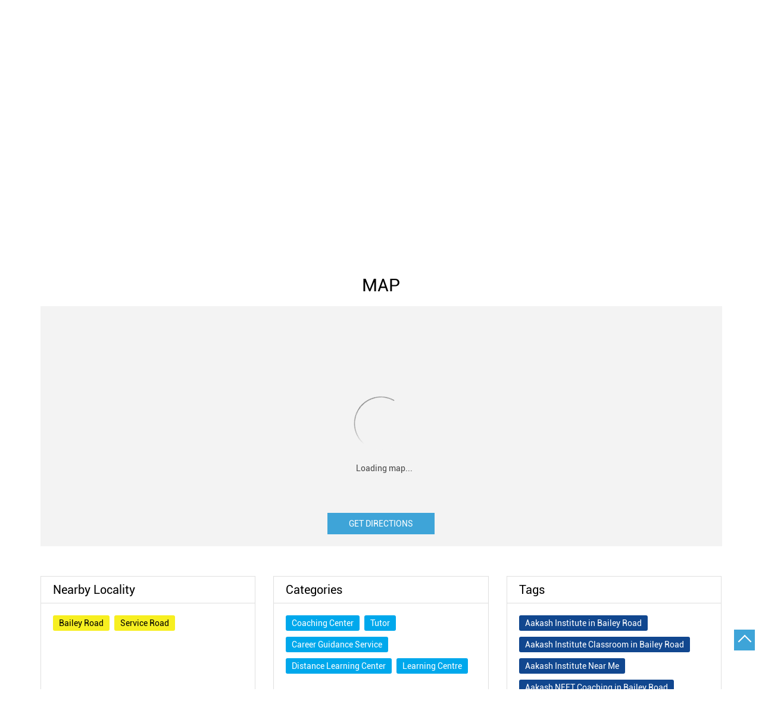

--- FILE ---
content_type: text/html; charset=UTF-8
request_url: https://centers.aakash.ac.in/aakash-institute-bailey-road-coaching-center-bailey-road-patna-99256/Map
body_size: 9572
content:

<!DOCTYPE html><html lang="en"> <head prefix="og: http://ogp.me/ns# fb: http://ogp.me/ns/fb# article: http://ogp.me/ns/article#"> <script> window.SIdataLayer = [{ 'virtualPagePath': '/storemap/aakash-institute-bailey-road-coaching-center-bailey-road-patna-99256/Map?&%3D%3D' }]; </script> <script> !function(a, b, c, d, e){a[d] = a[d] || [], a[d].push({"gtm.start":(new Date).getTime(), event:"gtm.js"}); var f = b.getElementsByTagName(c)[0], g = b.createElement(c), h = "dataLayer" != d?"&l=" + d:""; g.async = !0, g.src = "https://www.googletagmanager.com/gtm.js?id=" + e + h, f.parentNode.insertBefore(g, f)}(window, document, "script", "SIdataLayer", "GTM-KVHCWXV"); </script> <meta http-equiv="X-UA-Compatible" content="IE=edge" ><meta name="revisit-after" content="1 days" ><meta name="robots" content="index, follow" ><meta name="googlebot" content="index, follow" ><meta name="rating" content="general" ><meta name="resource-type" content="text/html" ><meta name="copyright" content="© Copyright Aakash Education services 2024" ><meta name="distribution" content="Global" ><meta http-equiv="Content-Type" content="text/html; charset=UTF-8" ><link rel="shortcut icon" type="image/png" href="https://cdn4.singleinterface.com/files/outlet/fav_icon/99184/aakash_faviocn_png_png.png" ><link rel="icon" type="image/png" href="https://cdn4.singleinterface.com/files/outlet/fav_icon/99184/aakash_faviocn_png_png.png" ><meta name="Author" content="https://centers.aakash.ac.in/" ><meta name="Created By" content="Aakash Institute" > <meta name="viewport" content="width=device-width, initial-scale=1.0, minimum-scale=1.0, user-scalable=yes"><title>Aakash Institute, Bailey Road, Patna, Bailey Road | Get accurate driving direction</title><meta name="description" content="Get accurate address, phone no, timings &amp; driving direction of Aakash Institute, Bailey Road, Patna, Bailey Road, Patna. Connect with us at +9188000131xx." ><meta name="keywords" content="Aakash Institute Address, Aakash Institute location, Aakash Institute contact, Aakash Institute phone number, Aakash Institute Direction, Aakash Institute Center, Aakash Institute website,Coaching Center,Tutor,Career Guidance Service,Distance Learning Center,Learning Centre" > <meta name="geo.position" content="25.61729048; 85.0501128" > <meta name="geo.placename" content="Aakash Institute, Bailey Road, Patna" ><meta property="og:url" content="https://centers.aakash.ac.in/aakash-institute-bailey-road-coaching-center-bailey-road-patna-99256/Map" ><meta property="og:type" content="article" ><meta property="fb:app_id" content="776354105718345" ><meta property="og:title" content="Aakash Institute, Bailey Road, Patna, Bailey Road | Get accurate driving direction" ><meta property="twitter:title" content="Aakash Institute, Bailey Road, Patna, Bailey Road | Get accurate driving direction" > <meta property="og:description" content="Get accurate address, phone no, timings &amp; driving direction of Aakash Institute, Bailey Road, Patna, Bailey Road, Patna. Connect with us at +9188000131xx." ><meta name="twitter:description" content="Get accurate address, phone no, timings &amp; driving direction of Aakash Institute, Bailey Road, Patna, Bailey Road, Patna. Connect with us at +9188000131xx."><meta http-equiv="x-dns-prefetch-control" content="on"><link href="https://centers.aakash.ac.in/" rel="dns-prefetch" ><link href="//cdn4.singleinterface.com" rel="dns-prefetch" ><link href="//cdn5.singleinterface.com" rel="dns-prefetch" ><link href="//cdn6.singleinterface.com" rel="dns-prefetch" ><link href="//maxcdn.bootstrapcdn.com" rel="dns-prefetch" ><link href="//www.google-analytics.com" rel="dns-prefetch" ><link href="//www.singleinterface.com" rel="dns-prefetch" ><link href="//graph.facebook.com" rel="dns-prefetch" ><link href="//fbexternal-a.akamaihd.net" rel="dns-prefetch" ><link href="//csi.gstatic.com" rel="dns-prefetch" ><link href="//fonts.googleapis.com" rel="dns-prefetch" ><link href="//maps.googleapis.com" rel="dns-prefetch" ><link href="//maps.gstatic.com" rel="dns-prefetch" ><link href="//centers.aakash.ac.in" rel="dns-prefetch" > <!-- <link rel="alternate" hreflang="" href="" > --> <!-- <link rel="alternate" hreflang="" href="" > --> <link rel="canonical" href="https://centers.aakash.ac.in/aakash-institute-bailey-road-patna-coaching-center-bailey-road-patna-99256/Map" > <style> img{ width: auto; height: auto; }</style> <link rel="stylesheet" href="https://centers.aakash.ac.in/VendorpageTheme/Enterprise/EThemeForMasterPro/css/bootstrap.min.css?v=7.32" > <link rel="stylesheet" href="https://centers.aakash.ac.in/VendorpageTheme/Enterprise/EThemeForMasterPro/css/slick.min.css?v=7.32" media="print" onload="this.media='all'"> <link rel="stylesheet" href="https://centers.aakash.ac.in/VendorpageTheme/Enterprise/EThemeForAakash/css/common.min.css?v=7.32" > <!-- Google Tag Manager --><script>(function(w,d,s,l,i){w[l]=w[l]||[];w[l].push({'gtm.start':
new Date().getTime(),event:'gtm.js'});var f=d.getElementsByTagName(s)[0],
j=d.createElement(s),dl=l!='dataLayer'?'&l='+l:'';j.async=true;j.src=
'https://www.googletagmanager.com/gtm.js?id='+i+dl;f.parentNode.insertBefore(j,f);
})(window,document,'script','dataLayer','GTM-KLVJ55J');</script><!-- End Google Tag Manager --> <link rel="preload" as="image" href="https://dcx0p3on5z8dw.cloudfront.net/Aakash/s3fs-public/2025-11/1291x322_2.webp?jAOitCumPnzrhRbVFwhxXhLkuJiNbM6U"> <link rel="preload" as="image" href="https://dcx0p3on5z8dw.cloudfront.net/Aakash/s3fs-public/2025-11/1291x322_0.webp?WpTNWc6RmU3S5.HFko6boWuOwWLs0ET1"> <link rel="preload" as="image" href="https://dcx0p3on5z8dw.cloudfront.net/Aakash/s3fs-public/2025-11/1291x322%20%2812%29.webp?Nr_RoD_aVgBRg4nlW68AWaztq6mQSR4_"> <link rel="preload" as="image" href="https://dcx0p3on5z8dw.cloudfront.net/Aakash/s3fs-public/2025-06/neet-2025-result-hp_stats-banner-250625_1291X322.webp?DrFjUrdPM1p13GVSpCQSS0ygKEx336hV"> </head> <body class="map ethemeforaakash"> <input type="hidden" name="data[cache_version]" id="id_cache_version"> <nav class="navbar"> <div class="container"> <div class="navbar-header"> <a class="navbar-brand track_logo_event" target="_self" href="https://centers.aakash.ac.in" title="Aakash Institute" data-event-click-text="logo" onclick="clickEventGa('map', 'brand_website', '99256')"> <img src="https://cdn4.singleinterface.com/files/outlet/logo/99184/final_logo_png.png" alt="Aakash Institute, Bailey Road, Patna, Bailey Road" data-track-event-name="logo" data-track-event-click="Logo click" width=109 height=63 > </a> </div> <div class="mobile-trigger"> <span class="toggle"></span> </div> <div class="navbar-right nav-groups"> <div class="menu-toggle"> <span class="menu-close"></span> </div> <ul class="navber-links"> <li class="nav-item"> <a class=" nav-link" href="https://centers.aakash.ac.in/aakash-institute-bailey-road-patna-coaching-center-bailey-road-patna-99256/Home"> <span>Home</span> </a> </li> <li class="nav-item"> <a class=" nav-link" href="https://centers.aakash.ac.in/aakash-institute-bailey-road-patna-coaching-center-bailey-road-patna-99256/Timeline"> <span>Timeline</span> </a> </li> <li class="nav-item"> <a class="nav-link " href="https://centers.aakash.ac.in/aakash-institute-bailey-road-patna-coaching-center-bailey-road-patna-99256/Photos-Videos"> <span>Gallery</span> </a> </li> <li class="nav-item"> <a class = "nav-link active" href="https://centers.aakash.ac.in/aakash-institute-bailey-road-patna-coaching-center-bailey-road-patna-99256/Map"> <span>Map</span> </a> </li> <li class="nav-item"> <a class="nav-link " href="https://centers.aakash.ac.in/aakash-institute-bailey-road-patna-coaching-center-bailey-road-patna-99256/Contact-Us"> <span>Contact Us</span> </a> </li> </ul> <ul class="nav-right"> <li class="nav-item"> <div class="social-icons"> <a class="sprite-icon social-icon facebook" rel="nofollow noopener noreferrer" href="https://www.facebook.com/196735913699539" title="Follow Aakash Institute on Facebook" target="_blank" onclick="clickEventGa('map', 'facebook_page_national_url', '99256')" data-track-event-click="Footer social link facebook"></a> <a class="sprite-icon social-icon google" rel="nofollow noopener noreferrer" href="https://maps.google.com/maps?cid=4180538335338246526" title="Visit us on Google" target="_blank" onclick="clickEventGa('map', 'google_plus_page_national_url', '99256')" data-track-event-click="Footer social link google"></a> <a class="sprite-icon social-icon twitter" rel="nofollow noopener noreferrer" href="https://twitter.com/AESL_Official" title="Follow Aakash Institute on Twitter" target="_blank" onclick="clickEventGa('map', 'twitter_handle', '99256')" data-track-event-click="Footer social link twitter"></a> <a class="sprite-icon social-icon instagram" rel="nofollow noopener noreferrer" href="https://www.instagram.com/aakasheducation/" title="Follow Aakash Institute on Instagram" target="_blank" onclick="clickEventGa('map', 'instagram', '99256')" data-track-event-click="Footer social link Instagram"></a> <a class="sprite-icon social-icon youtube" rel="nofollow noopener noreferrer" href="https://www.youtube.com/user/AakashEducation" title="Follow Aakash Institute on Youtube" target="_blank" onclick="clickEventGa('map', 'youtube_channel_url', '99256')" data-track-event-click="Footer social link Youtube"></a> <a class="sprite-icon social-icon websiteurl" rel="nofollow noopener noreferrer" href="https://www.aakash.ac.in/?utm_source=educationalorganisation_locator&utm_medium=brand_website" title="Brand Website" target="_blank" onclick="clickEventGa('map', 'brand_website', '99256')" data-track-event-click="Footer menu brand website"></a> </div> </li> <li class="nav-item"> <a class = "nav-link" href="https://centers.aakash.ac.in/?lat=25.61729048&long=85.0501128" title="Nearby Centers" onclick="clickEventGa('map', 'storelocator', '99256')"> <span class="sprite-icon social-icon nearby"></span> <span>Nearby Centers</span></a> </li> </ul> </div> </div></nav> <main> <div class="breadcrumb-wrapper header-breadcrumb"> <div class="container"> <div class="row"> <div class="col-md-12"> <ol id="breadcrumb" class="list-unstyled breadcrumb"> <li class="breadcrumb-item"> <a class="ga-id " href="https://centers.aakash.ac.in/?lat=25.61729048&long=85.0501128" title="Centers near me" data-page-name="map" data-ga-type="storelocator" data-outlet-id="99256" onclick="clickEventGa('map', 'bd_storelocator', '99256')"> Centers near me </a> </li> <li class="breadcrumb-item"> <a data-page-name="map" title="Bihar" data-ga-type="state" data-outlet-id="99256" class="state-link ga-id " onclick="clickEventGa('map', 'bd_state', '99256')" href="https://centers.aakash.ac.in/location/bihar"> Bihar </a> </li> <li class="breadcrumb-item"> <a data-page-name="map" title="Patna" data-ga-type="city" data-outlet-id="99256" class="state-link ga-id " onclick="clickEventGa('map', 'bd_city', '99256')" href="https://centers.aakash.ac.in/location/bihar/patna"> Patna </a> </li> <li class="breadcrumb-item active" aria-current="page"> <span>Bailey Road</span> </li> </ol> </div> </div> </div></div> <div class="container intro-section "> <div class="row gutters-half"> <div class="col-md-4 col-block"> <input type="hidden" id="prv" value="https://centers.aakash.ac.in/VendorpageTheme/Enterprise/EThemeForAakash/images/prevew.png" ><input type="hidden" id="nx" value="https://centers.aakash.ac.in/VendorpageTheme/Enterprise/EThemeForAakash/images/next.png" > <div style="display: none;"> <span>25.61729048</span> <span>85.0501128</span> </div> <div class="intro"> <div class="card"> <h1 class="card-header heading" id="speakableIntro" title="Aakash Institute - Bailey Road, Patna"> Aakash Institute, Bailey Road, Patna </h1> <div class="card-body" id="speakableIntroContent"> <ul class="list-unstyled info-group"> <li class="info-card info-address"> <span class="info-icon"> <span class="sprite-icon intro-icon icn-address"></span> </span> <div class="info-text"> <span>1st &amp; 2nd Floor, Sai Mani Orchid Mall</span><br><span><span>Bailey Road</span></span><br><span class='merge-in-next'><span>Patna</span><span> - </span><span>801503</span></span> </div> </li> <li class="info-card info-landmark"> <span class="info-icon"> <span class="sprite-icon intro-icon icn-landmark"></span> </span> <div class="info-text manage-space"> Above Zudio </div> </li> <li class="info-card call-us"> <span class="info-icon"> <span class="sprite-icon intro-icon icn-phone"></span> </span> <div class="info-text"> <a href="tel:+918800013152" onclick="clickEventGa('map', 'click_to_call', '99256')" data-track-event-section-title="Aakash Institute, Bailey Road, Patna" data-track-event-sub-section-title="NA"> +918800013152 </a> </div> </li> <li class="info-card info-card-timing" id="businesshouers"> <span class="info-icon"> <span class="sprite-icon intro-icon icn-time"></span> </span> <ul class="info-text list-unstyled"> <li class="store-clock clock-top-mng"> <span class="time_closed">Closed for the day</span> </li> </ul> </li> <li class="info-card call-direction"> <a href="tel:+918800013152" class="action-call action-icon" onclick="clickEventGa('map', 'click_to_call', '99256')" data-track-event-click="Call" data-track-event-section-title="Aakash Institute, Bailey Road, Patna" data-track-event-sub-section-title="NA"> <span class="sprite-icon cta-phone"></span> <span>Call</span> </a> <a href="https://maps.google.com/maps?cid=4180538335338246526" target="_blank" rel="noopener noreferrer" class="action-direction action-icon" onclick="clickEventGa('map', 'directions', '99256')" data-track-event-section-title="Aakash Institute, Bailey Road, Patna" data-track-event-sub-section-title="NA" data-adobe-track-event-name="TRACK_EVENT_CTA_INTERACTION" data-track-event-uid="N/A" data-track-event-component="Header" data-track-event-click="Directions" data-track-event-title="N/A"> <span class="sprite-icon cta-direction"></span> <span>Directions</span> </a> </li> </ul> </div> </div> </div> </div> <div class="col-md-8 col-block"> <div class="offer-area"> <div class="cover-banner-section gmc-banner-desktop "> <div class="slider_enterprise_banner_top"> <div> <a onclick="clickEventGa('map', 'cover_photo', '99256')" class="allcategories " href="https://www.aakash.ac.in/olympiad/rmo-answer-key-question-paper-solutions" target='_blank'> <img fetchpriority="high" loading="eager" decoding="async" src="https://dcx0p3on5z8dw.cloudfront.net/Aakash/s3fs-public/2025-11/1291x322_2.webp?jAOitCumPnzrhRbVFwhxXhLkuJiNbM6U" data-adobe-track-event-name="TRACK_EVENT_BANNER_INTERACTION" data-track-event-component="Banner" data-track-event-uid="N/A" alt="Akash" title="Akash" width=1134 height=419 > </a> </div> <div> <a onclick="clickEventGa('map', 'cover_photo', '99256')" class="allcategories " href="https://anthedashboard.aakash.ac.in/dashboard" target='_blank'> <img fetchpriority="high" loading="eager" decoding="async" src="https://dcx0p3on5z8dw.cloudfront.net/Aakash/s3fs-public/2025-11/1291x322_0.webp?WpTNWc6RmU3S5.HFko6boWuOwWLs0ET1" data-adobe-track-event-name="TRACK_EVENT_BANNER_INTERACTION" data-track-event-component="Banner" data-track-event-uid="N/A" alt="Akash" title="Akash" width=1134 height=419 > </a> </div> <div> <a onclick="clickEventGa('map', 'cover_photo', '99256')" class="allcategories " href="https://www.aakash.ac.in/olympiad/ioqm-results" target='_blank'> <img fetchpriority="high" loading="eager" decoding="async" src="https://dcx0p3on5z8dw.cloudfront.net/Aakash/s3fs-public/2025-11/1291x322%20%2812%29.webp?Nr_RoD_aVgBRg4nlW68AWaztq6mQSR4_" data-adobe-track-event-name="TRACK_EVENT_BANNER_INTERACTION" data-track-event-component="Banner" data-track-event-uid="N/A" alt="Akash" title="Akash" width=1134 height=419 > </a> </div> <div> <a onclick="clickEventGa('map', 'cover_photo', '99256')" class="allcategories " href="https://anthe.aakash.ac.in/anthe?utm_source=seo_anthe&utm_medium=Website_HomepageBanner&utm_campaign=ANTHE2025" target='_blank'> <img fetchpriority="high" loading="eager" decoding="async" src="https://dcx0p3on5z8dw.cloudfront.net/Aakash/s3fs-public/2025-06/neet-2025-result-hp_stats-banner-250625_1291X322.webp?DrFjUrdPM1p13GVSpCQSS0ygKEx336hV" data-adobe-track-event-name="TRACK_EVENT_BANNER_INTERACTION" data-track-event-component="Banner" data-track-event-uid="N/A" alt="Akash" title="Akash" width=1134 height=419 > </a> </div> </div></div> <!-- responsive banner --> <div class="cover-banner-section gmc-banner-responsive"> <div class="slider_enterprise_banner_top" id="banner_carousel_bs_res"> <div> <a onclick="clickEventGa('map', 'cover_photo', '99256')" class="allcategories " href="https://www.aakash.ac.in/olympiad/rmo-answer-key-question-paper-solutions" target='_blank'> <img fetchpriority="high" loading="eager" decoding="async" src="https://dcx0p3on5z8dw.cloudfront.net/Aakash/s3fs-public/2025-11/423x273_2.webp?LFwxJiCb7bfE5CnoeYecXoH3lAgV.591" data-adobe-track-event-name="TRACK_EVENT_BANNER_INTERACTION" data-track-event-component="Banner" data-track-event-uid="N/A" alt="Akash" title="Akash" width=1134 height=419 > </a> </div> <div> <a onclick="clickEventGa('map', 'cover_photo', '99256')" class="allcategories " href="https://anthedashboard.aakash.ac.in/dashboard" target='_blank'> <img fetchpriority="high" loading="eager" decoding="async" src="https://dcx0p3on5z8dw.cloudfront.net/Aakash/s3fs-public/2025-11/423x273_0.webp?5scpeVOXedDas92_rvwM16NsGO7XQxnM" data-adobe-track-event-name="TRACK_EVENT_BANNER_INTERACTION" data-track-event-component="Banner" data-track-event-uid="N/A" alt="Akash" title="Akash" width=1134 height=419 > </a> </div> <div> <a onclick="clickEventGa('map', 'cover_photo', '99256')" class="allcategories " href="https://www.aakash.ac.in/olympiad/ioqm-results" target='_blank'> <img fetchpriority="high" loading="eager" decoding="async" src="https://dcx0p3on5z8dw.cloudfront.net/Aakash/s3fs-public/2025-11/423x273%20%2810%29.webp?2kYiO7nbvgy0HBhCIOyPuqiACiE744xS" data-adobe-track-event-name="TRACK_EVENT_BANNER_INTERACTION" data-track-event-component="Banner" data-track-event-uid="N/A" alt="Akash" title="Akash" width=1134 height=419 > </a> </div> <div> <a onclick="clickEventGa('map', 'cover_photo', '99256')" class="allcategories " href="https://anthe.aakash.ac.in/anthe?utm_source=seo_anthe&utm_medium=Website_HomepageBanner&utm_campaign=ANTHE2025" target='_blank'> <img fetchpriority="high" loading="eager" decoding="async" src="https://dcx0p3on5z8dw.cloudfront.net/Aakash/s3fs-public/2025-06/neet-2025-result-hp_stats-banner-250625-423x273.webp?iYqs9w9mkkncIgfq.Q4XPeO2YSpbZfjX" data-adobe-track-event-name="TRACK_EVENT_BANNER_INTERACTION" data-track-event-component="Banner" data-track-event-uid="N/A" alt="Akash" title="Akash" width=1134 height=419 > </a> </div> </div> </div> </div> </div> </div> </div> <div id="scrollTill"></div> <section class="section map"> <div class="container"> <div class="row"> <div class="col-md-12 col-lg-12"> <h3 class="section-heading"><span class="line-behind">Map</span></h3> <div class="embedded_map"> <div class="googlemapframe lazy-loader"> <div class="loader-ui" data-text="Loading map..."><div class="loader-ui-el"></div></div> <iframe id="embedGoogleMap" loading="lazy" title="Outlet Location" data-src="https://www.google.com/maps/embed/v1/place?q=25.61729048,85.0501128&amp;key=AIzaSyDS-7IeAHJ1vK3Qc1j8EZY9HmhJGcNsovs"></iframe> <a class="dirbutton" target="_blank" rel="noopener noreferrer" onclick="clickEventGa('map', 'directions','99256')" data-adobe-track-event-name="TRACK_EVENT_CTA_INTERACTION" data-track-event-uid="N/A" data-track-event-component="Map" data-track-event-click="Get Directions" data-track-event-title="N/A" href="https://maps.google.com/maps?cid=4180538335338246526"> Get Directions </a> </div> </div> </div> </div> <div class="row"> <div class="col-sm-12"> <div class="microsite-map-page route-nav"> <div class="mapsec" style="display: none;"> <div class="address-information-text"> <div class="heading"> <p class="source-address"></p> </div> <div class="heading01 route-distance-duration"> <p>Total distance - Total duration</p> </div> </div> <div class="route-instructions"></div> <div class="address-information-text address-information-text-bottom"> <div class="heading001"> <p class="destination-address">1st & 2nd Floor, Sai Mani Orchid Mall, Above Zudio, Bailey Road, Patna, Bihar - 801503</p> </div> </div> </div> </div> </div> </div> </div></section><section class="section locality-categ-tag"> <div class="container"> <div class="row"> <div class="col-md-12 col-lg-4"> <div class="card nearby-locality"> <div class="card-header"> <h3 class="sub-heading"> <span class="sprite-icon service-icon icn-nearby"></span> <span class="title">Nearby Locality</span> </h3> </div> <div class="card-body custom-tags"> <span class="badge badge-pill badge-light"> <a href="https://centers.aakash.ac.in/?search=Bailey+Road%2C+Patna%2C+801503" onclick="clickEventGa('map', 'nearby_locality', '99256')">Bailey Road</a> </span> <span class="badge badge-pill badge-light"> <a href="https://centers.aakash.ac.in/?search=Service+Road%2C+Patna%2C+801503" onclick="clickEventGa('map', 'nearby_locality', '99256')">Service Road</a> </span> </div> </div> </div> <div class="col-md-12 col-lg-4"> <div class="card category"> <div class="card-header"> <h3 class="sub-heading" id="speakableCategories"> <span class="sprite-icon service-icon icn-categories"></span> <span class="title"> Categories</span> </h3> </div> <div class="card-body" id="speakableCategoriesContent"> <span class="badge badge-pill badge-light">Coaching Center</span> <span class="badge badge-pill badge-light">Tutor</span> <span class="badge badge-pill badge-light">Career Guidance Service</span> <span class="badge badge-pill badge-light">Distance Learning Center</span> <span class="badge badge-pill badge-light">Learning Centre</span> </div> </div> </div> <div class="col-md-12 col-lg-4"> <div class="card tag"> <div class="card-header"> <h3 class="sub-heading" id="speakableTags"> <span class="sprite-icon service-icon icn-tags"></span> <span class="title">Tags</span> </h3> </div> <div class="card-body" id="speakableTagsContent"> <span class="badge badge-pill badge-light">Aakash Institute in Bailey Road</span> <span class="badge badge-pill badge-light">Aakash Institute Classroom in Bailey Road</span> <span class="badge badge-pill badge-light">Aakash Institute Near Me</span> <span class="badge badge-pill badge-light">Aakash NEET Coaching in Bailey Road</span> <span class="badge badge-pill badge-light">Aakash IIT JEE Coaching in Bailey Road</span> <span class="badge badge-pill badge-light">Aakash Institute Fees</span> <span class="badge badge-pill badge-light">Best NEET Coaching in Bailey Road</span> <span class="badge badge-pill badge-light">Best NEET Coaching Institute in Bailey Road</span> <span class="badge badge-pill badge-light">Best IIT Coaching in Bailey Road</span> <span class="badge badge-pill badge-light">Best NEET Classes Near Me</span> <span class="badge badge-pill badge-light">Best JEE Classes Near Me</span> <span class="badge badge-pill badge-light">Best IIT JEE Coaching in Bailey Road</span> <span class="badge badge-pill badge-light">Best JEE Coaching in Bailey Road</span> <span class="badge badge-pill badge-light">Best Engineering Coaching in Bailey Road</span> <span class="badge badge-pill badge-light">Best Medical Coaching in Bailey Road</span> <span class="badge badge-pill badge-light">Best Medical Coaching Institute in Bailey Road</span> <span class="badge badge-pill badge-light">Best IIT JEE Coaching Institute in Bailey Road</span> <span class="badge badge-pill badge-light">Best Coaching Centre Near Me</span> <span class="badge badge-pill badge-light">Best Coaching for Class 8 Near Me</span> <span class="badge badge-pill badge-light">Best Coaching for Class 9 Near Me</span> <span class="badge badge-pill badge-light">Best Coaching for Class 10 Near Me</span> <span class="badge badge-pill badge-light">Best Coaching for Class 11 Near Me</span> <span class="badge badge-pill badge-light">Best Coaching for Class 12 Near Me</span> <span class="badge badge-pill badge-light">Best Olympiad Coaching Near Me</span> <span class="badge badge-pill badge-light">Best Olympiad Classes Near Me</span> </div> </div> </div> </div> </div></section> <section class="section nearby-outlets-section"> <div class="container"> <div class="row"> <div class="col-sm-12"> <h2 class="section-heading" id="speakableNearbyOutlets"><span class="line-behind">Nearby Aakash Institute Centers</span></h2> <div class="custome-slick-arrow"> <span class="sprite-icon arrow-prev arrow-prev-nearbyOutlets"></span> <span class="sprite-icon arrow-next arrow-next-nearbyOutlets"></span> </div> <div class="list-unstyled slick-container nearby-outlets js-nearby-outlets dyn-rating" id="speakableNearbyOutletsContent"> <div class="slide-item"> <div class="card"> <div class="card-container"> <div class="card-body"> <h4 class="card-title"> <a href="https://centers.aakash.ac.in/aakash-institute-boring-road-patna-engineering-wing-coaching-center-boring-road-crossing-patna-285056/Home" onclick="clickEventGa(&#039;map&#039;, &#039;near_by_outlets&#039;, &#039;285056&#039;)" data-track-event-business-name="Aakash Institute, Boring Road, Patna (Engineering Wing)" data-track-event-business-alternate-name="" data-track-event-click="Aakash Institute, Boring Road, Patna (Engineering Wing)" data-track-event-state="Bihar" data-track-event-city="Patna" data-track-event-eacsi="NA">Aakash Institute, Boring Road, Patna (Engineering Wing)</a> </h4> <ul class="list-inline rating"> <li><span class="rating-star rating_full"></span></li><li><span class="rating-star rating_full"></span></li><li><span class="rating-star rating_full"></span></li><li><span class="rating-star rating_full"></span></li><li><span class="rating-star rating_empty"></span></li> </ul> <p class="card-text">Boring Road Crossing</p> <p class="card-text">Patna - 800001</p> </div> </div> </div> </div> <div class="slide-item"> <div class="card"> <div class="card-container"> <div class="card-body"> <h4 class="card-title"> <a href="https://centers.aakash.ac.in/aakash-institute-boring-road-patna-medical-wing-coaching-center-east-boring-canal-road-patna-99253/Home" onclick="clickEventGa(&#039;map&#039;, &#039;near_by_outlets&#039;, &#039;99253&#039;)" data-track-event-business-name="Aakash Institute, Boring Road, Patna (Medical Wing)" data-track-event-business-alternate-name="" data-track-event-click="Aakash Institute, Boring Road, Patna (Medical Wing)" data-track-event-state="Bihar" data-track-event-city="Patna" data-track-event-eacsi="NA">Aakash Institute, Boring Road, Patna (Medical Wing)</a> </h4> <ul class="list-inline rating"> <li><span class="rating-star rating_full"></span></li><li><span class="rating-star rating_full"></span></li><li><span class="rating-star rating_full"></span></li><li><span class="rating-star rating_full"></span></li><li><span class="rating-star rating_half"></span></li> </ul> <p class="card-text">East Boring Canal Road</p> <p class="card-text">Patna - 800001</p> </div> </div> </div> </div> <div class="slide-item"> <div class="card"> <div class="card-container"> <div class="card-body"> <h4 class="card-title"> <a href="https://centers.aakash.ac.in/aakash-institute-fraser-road-patna-coaching-center-fraser-road-patna-99254/Home" onclick="clickEventGa(&#039;map&#039;, &#039;near_by_outlets&#039;, &#039;99254&#039;)" data-track-event-business-name="Aakash Institute, Fraser Road, Patna" data-track-event-business-alternate-name="" data-track-event-click="Aakash Institute, Fraser Road, Patna" data-track-event-state="Bihar" data-track-event-city="Patna" data-track-event-eacsi="NA">Aakash Institute, Fraser Road, Patna</a> </h4> <ul class="list-inline rating"> <li><span class="rating-star rating_full"></span></li><li><span class="rating-star rating_full"></span></li><li><span class="rating-star rating_full"></span></li><li><span class="rating-star rating_full"></span></li><li><span class="rating-star rating_half"></span></li> </ul> <p class="card-text">Fraser Road</p> <p class="card-text">Patna - 800001</p> </div> </div> </div> </div> </div> </div> </div> </div> </section> </main> <footer> <div class="footer-links-wr"> <div class="container"> <div class="row"> <div class="col-md-12"> <h3 class="section-heading"> <span class="line-behind">Quick Links</span> </h3> </div> </div> <div class="row"> <div class="col-md-12 footer-link-list"> <div class="left-container"> <div class="quick-actions-list-container"> <ul class="quick-actions-list"> <li> <a href="https://www.aakash.ac.in/?utm_source=website&utm_medium=external_link" onclick="clickEventGa('map', 'external_link', '99256')" target="_blank"> Aakash Institute </a> </li> <li> <a href="https://www.aakash.ac.in/blog/?utm_source=website&utm_medium=external_link" onclick="clickEventGa('map', 'external_link', '99256')" target="_blank"> Aakash Blogs </a> </li> <li> <a href="https://aakashdigital.com/?utm_source=website&utm_medium=external_link" onclick="clickEventGa('map', 'external_link', '99256')" target="_blank"> Aakash Digital </a> </li> <li> <a href="https://www.aakash.ac.in/html-sitemap?utm_source=website&utm_medium=external_link" onclick="clickEventGa('map', 'external_link', '99256')" target="_blank"> Our Centres </a> </li> <li> <a href="https://www.aakash.ac.in/jee-main-exam?utm_source=website&utm_medium=external_link" onclick="clickEventGa('map', 'external_link', '99256')" target="_blank"> Jee Main Exam </a> </li> <li> <a href="https://www.aakash.ac.in/jee-main-mock-test?utm_source=website&utm_medium=external_link" onclick="clickEventGa('map', 'external_link', '99256')" target="_blank"> Jee Main Mock Test </a> </li> <li> <a href="https://www.aakash.ac.in/jee-main-answers-key-solutions?utm_source=website&utm_medium=external_link" onclick="clickEventGa('map', 'external_link', '99256')" target="_blank"> Jee Main Answer Key </a> </li> <li> <a href="https://www.aakash.ac.in/jee-main-previous-year-question-papers?utm_source=website&utm_medium=external_link" onclick="clickEventGa('map', 'external_link', '99256')" target="_blank"> Jee Main Previous Year Question Papers </a> </li> <li> <a href="https://www.aakash.ac.in/jee-main-important-dates?utm_source=website&utm_medium=external_link" onclick="clickEventGa('map', 'external_link', '99256')" target="_blank"> Jee Main Important Dates </a> </li> <li> <a href="https://www.aakash.ac.in/jee-main-exam-result?utm_source=website&utm_medium=external_link" onclick="clickEventGa('map', 'external_link', '99256')" target="_blank"> Jee Main Result </a> </li> <li> <a href="https://www.aakash.ac.in/jee-main-syllabus?utm_source=website&utm_medium=external_link" onclick="clickEventGa('map', 'external_link', '99256')" target="_blank"> Jee Main Syllabus </a> </li> <li> <a href="https://www.aakash.ac.in/jee-main-admit-card?utm_source=website&utm_medium=external_link" onclick="clickEventGa('map', 'external_link', '99256')" target="_blank"> Jee Main Admit Card </a> </li> </ul> </div> <div class="quick-actions-list-container"> <ul class="quick-actions-list"> <li> <a href="https://www.aakash.ac.in/jee-main-application-form?utm_source=website&utm_medium=external_link" onclick="clickEventGa('map', 'external_link', '99256')" target="_blank"> Jee Main Application Form </a> </li> <li> <a href="https://www.aakash.ac.in/jee-mains-advanced-college-predictor?utm_source=website&utm_medium=external_link" onclick="clickEventGa('map', 'external_link', '99256')" target="_blank"> Jee Main College Predictor </a> </li> <li> <a href="https://www.aakash.ac.in/jee-mains-advanced-rank-predictor?utm_source=website&utm_medium=external_link" onclick="clickEventGa('map', 'external_link', '99256')" target="_blank"> Jee Main Rank Predictor </a> </li> <li> <a href="https://www.aakash.ac.in/jee-advanced-exam?utm_source=website&utm_medium=external_link" onclick="clickEventGa('map', 'external_link', '99256')" target="_blank"> Jee Advanced Exam </a> </li> <li> <a href="https://www.aakash.ac.in/jee-advanced-admit-card?utm_source=website&utm_medium=external_link" onclick="clickEventGa('map', 'external_link', '99256')" target="_blank"> Jee Advanced Admit Card </a> </li> <li> <a href="https://www.aakash.ac.in/jee-advanced-mock-tests?utm_source=website&utm_medium=external_link" onclick="clickEventGa('map', 'external_link', '99256')" target="_blank"> Jee Advanced Mock Test </a> </li> <li> <a href="https://www.aakash.ac.in/jee-advanced-syllabus?utm_source=website&utm_medium=external_link" onclick="clickEventGa('map', 'external_link', '99256')" target="_blank"> Jee Advanced Syllabus </a> </li> <li> <a href="https://www.aakash.ac.in/jee-advanced-answer-key-solutions?utm_source=website&utm_medium=external_link" onclick="clickEventGa('map', 'external_link', '99256')" target="_blank"> Jee Advanced Answer Key </a> </li> <li> <a href="https://www.aakash.ac.in/jee-advanced-previous-year-question-papers?utm_source=website&utm_medium=external_link" onclick="clickEventGa('map', 'external_link', '99256')" target="_blank"> Jee Advanced Previous Year Question Papers </a> </li> <li> <a href="https://www.aakash.ac.in/jee-advanced-exam-result?utm_source=website&utm_medium=external_link" onclick="clickEventGa('map', 'external_link', '99256')" target="_blank"> Jee Advanced Exam Dates </a> </li> <li> <a href="https://www.aakash.ac.in/jee-advanced-eligibility-criteria?utm_source=website&utm_medium=external_link" onclick="clickEventGa('map', 'external_link', '99256')" target="_blank"> Jee Advanced eligibility Criteria </a> </li> <li> <a href="https://www.aakash.ac.in/jee-advanced-application-form?utm_source=website&utm_medium=external_link" onclick="clickEventGa('map', 'external_link', '99256')" target="_blank"> Jee Advanced Application Form </a> </li> </ul> </div> <div class="quick-actions-list-container"> <ul class="quick-actions-list"> <li> <a href="https://www.aakash.ac.in/neet-exam?utm_source=website&utm_medium=external_link" onclick="clickEventGa('map', 'external_link', '99256')" target="_blank"> Neet Exams </a> </li> <li> <a href="https://www.aakash.ac.in/neet-mock-test-pdf-download?utm_source=website&utm_medium=external_link" onclick="clickEventGa('map', 'external_link', '99256')" target="_blank"> Neet Mock Test </a> </li> <li> <a href="https://www.aakash.ac.in/neet-answer-solution?utm_source=website&utm_medium=external_link" onclick="clickEventGa('map', 'external_link', '99256')" target="_blank"> Neet Answer Key </a> </li> <li> <a href="https://www.aakash.ac.in/neet-rank-college-predictor?utm_source=website&utm_medium=external_link" onclick="clickEventGa('map', 'external_link', '99256')" target="_blank"> Neet Rank Predictor </a> </li> <li> <a href="https://www.aakash.ac.in/neet-result?utm_source=website&utm_medium=external_link" onclick="clickEventGa('map', 'external_link', '99256')" target="_blank"> Neet Result </a> </li> <li> <a href="https://www.aakash.ac.in/neet-cut-off?utm_source=website&utm_medium=external_link" onclick="clickEventGa('map', 'external_link', '99256')" target="_blank"> Neet Cut Off </a> </li> <li> <a href="https://www.aakash.ac.in/neet-admit-card?utm_source=website&utm_medium=external_link" onclick="clickEventGa('map', 'external_link', '99256')" target="_blank"> Neet Admit Card </a> </li> <li> <a href="https://www.aakash.ac.in/neet-previous-year-question-papers?utm_source=website&utm_medium=external_link" onclick="clickEventGa('map', 'external_link', '99256')" target="_blank"> Neet Previous Year Question Paper </a> </li> <li> <a href="https://www.aakash.ac.in/neet-syllabus?utm_source=website&utm_medium=external_link" onclick="clickEventGa('map', 'external_link', '99256')" target="_blank"> Neet Syllabus </a> </li> <li> <a href="https://www.aakash.ac.in/neet-counselling?utm_source=website&utm_medium=external_link" onclick="clickEventGa('map', 'external_link', '99256')" target="_blank"> Neet Counselling </a> </li> </ul> </div> </div> </div> </div> </div> </div> <div class="brand-footer"> <div class="container"> <div class="row"> <div class="col-md-12 col-lg-6"> <h2 class="copyright"><span>Aakash Education services 2024</span></h2> </div> </div> </div> </div> </footer> <div class="scrollTop"> <span id="scroll" title="Scroll to Top" class="top-to-bck-store"> <span></span> </span></div> <div class="chatwithcharmenu"> <div class="chatwithus ext-link"> </div> </div> <input id="jsMsgUnableToFindDirection" type="hidden" value="Either the entered address is not valid or google is unable to find this location." ><input id="jsMsgUnableToFindRouteForDirection" type="hidden" value="We cannot show map results for this query. Either it is not a valid place or it may be possible that you cannot reach this outlet by road from the specified location. Please change your query and try again." ><input id="jsWalkingIcon" type="hidden" value="https://centers.aakash.ac.in/VendorpageTheme/Enterprise/EThemeForAakash/images/walking-icon.png" ><input id="jsCurrentPageControllerAction" type="hidden" value="js/enterprises-map" ><input id="jsSiteRedirectFlag" type="hidden" value="1" ><input id="jsLiveWebsiteUrl" type="hidden" value="https://centers.aakash.ac.in/" ><input id="jsSiWebsiteUrl" type="hidden" value="https://preprod.singleinterface.com/" ><input id="jsMasterOutletId" type="hidden" value="99184" ><input id="jsProductId" type="hidden" value="" ><input id="jsCategoryId" type="hidden" value="" ><input id="jsOfferId" type="hidden" value="" ><input id="jsPageName" type="hidden" value="map" ><input id="jsPageNameMd5" type="hidden" value="1d78dc8ed51214e518b5114fe24490ae" ><input id="jsGeoServiceProvider" type="hidden" value="" > <input id="jsTrackingPageUrl" type="hidden" value="https://centers.aakash.ac.in/sendTrackingInfo.php" ><input id="jsMsgGeolocationNotSupported" type="hidden" value="Geolocation is not supported by this browser." ><input id="jsWebsiteHostedOnClientSide" type="hidden" value="0" ><input id="jsSearchType" type="hidden" value="advance" ><input id="jsMapServiceProvider" type="hidden" value="locationiq" ><input id="jsThemeDir" type="hidden" value="ethemeforaakash" ><input id="jsIdeaAppSucessfulMsg" type="hidden" value="SMS sent." ><input id="jsBannerAndOfferAvailableStatus" type="hidden" value="" ><input id="jsGoogleMapApiKey" type="hidden" value="pk.77133daa29540cb6fefde4c2e748117b" ><input id="jsMapMyIndiaApiKey" type="hidden" value="pk.77133daa29540cb6fefde4c2e748117b" ><input id="jsLocalityEnablePlaceHolder" type="hidden" value="e.g. Connaught Place" ><input id="jsLocalityEnableTitle" type="hidden" value="Please enter locality e.g. Connaught Place" ><input id="jsLocalityDisablePlaceHolder" type="hidden" value="Please select city first" ><input id="jsRadiusEnableStatus" type="hidden" value="Please select radius" ><input id="jsRadiusDisableStatus" type="hidden" value="Please enter locality first" ><input id="jsCityDisableStatus" type="hidden" value="Please select state first" ><input id="jsStateEnableStatus" type="hidden" value="All" ><input id="jsStateEnableTitleStatus" type="hidden" value="Please select state" ><input id="jsIsResponsive" type="hidden" value="0" ><input id="jsCityEableStatus" type="hidden" value="Please select city" ><input id="jsStateDisableStatus" type="hidden" value="Please remove search nearby text first" ><input id="jsBannersCount" type="hidden" value="0" ><input id="jsOfferCount" type="hidden" value="0" ><input id="jsContactUsPageDoWeNeedToResetCaptcha" type="hidden" value="" ><input id="jsSearchSelectedState" type="hidden" value="" ><input id="jsSearchSelectedCity" type="hidden" value="" ><input id="jsSearchSelectedLocality" type="hidden" value="" ><input id="jsCurrentThemeMasterOutletid" type="hidden" value="99184" > <input id="storeName" type="hidden" value="Aakash Institute, Bailey Road, Patna" > <input id="location" type="hidden" value="1st & 2nd Floor, Sai Mani Orchid Mall,,Bailey Road,Above Zudio,Patna,Bihar,801503" > <input id="jsOutletId" type="hidden" value="99256" > <input id="jsMapPageUrl" type="hidden" value="https://centers.aakash.ac.in/aakash-institute-bailey-road-patna-coaching-center-bailey-road-patna-99256/Map" > <input id="jsOutletLatitude" type="hidden" value="25.61729048" > <input id="jsOutletLongitude" type="hidden" value="85.0501128" > <input id="jsGoogleMapPositionIconUrl" type="hidden" value="https://centers.aakash.ac.in/VendorpageTheme/Enterprise/EThemeForAakash/images/map-icon.png" > <input id="jsMapMarkerTitle" type="hidden" value="Aakash Institute, Bailey Road, Patna, Bailey Road, Patna" > <input id="jsLocationInterestStatus" type="hidden" value="" ><input id="jsLoadRecaptcha" type="hidden" value=""> <input id="jsMapInfoWindowContentJsonEncoded" type="hidden" value="&lt;div class=&quot;info-window-popup&quot;&gt; &lt;div class=&quot;info-window-header&quot;&gt; &lt;span class=&quot;logo-icon-store&quot;&gt;&lt;/span&gt; &lt;span&gt;Aakash Institute, Bailey Road, Patna&lt;/span&gt; &lt;/div&gt; &lt;div class=&quot;info-window-content&quot;&gt;
&lt;div class=&quot;info-window-item&quot;&gt;1st &amp;amp; 2nd Floor, Sai Mani Orchid Mall &lt;/div&gt;
&lt;div class=&quot;info-window-item&quot;&gt;Bailey Road &lt;/div&gt;
&lt;div class=&quot;info-window-item&quot;&gt;Patna - 801503 &lt;/div&gt;
&lt;div class=&quot;info-window-item&quot;&gt;Above Zudio &lt;/div&gt; &lt;div class=&quot;info-window-item&quot;&gt; +918800013152 &lt;/div&gt; &lt;div class=&quot;info-window-item timeShow&quot;&gt; Closed for the day &lt;/div&gt; &lt;div class=&quot;info-window-item&quot;&gt; &lt;/div&gt; &lt;div class=&quot;outlet-actions&quot;&gt; &lt;a class=&quot;btn btn-website&quot; href=&quot;https://centers.aakash.ac.in/aakash-institute-bailey-road-patna-coaching-center-bailey-road-patna-99256/Home&quot; onclick=&quot;clickEventGa(&amp;#039;map&amp;#039;, &amp;#039;website_url&amp;#039;, &amp;#039;99256&amp;#039;)&quot; data-track-event-click=&quot;Website&quot; data-track-event-business-name=&quot;Aakash Institute, Bailey Road, Patna&quot; data-track-event-business-alternate-name=&quot;&quot; data-track-event-state=&quot;Bihar&quot; data-track-event-city=&quot;Patna&quot;&gt; &lt;span class=&quot;sprite-icon outlet-cta icn-website&quot;&gt;&lt;/span&gt; &lt;span&gt;More Details&lt;/span&gt; &lt;/a&gt; &lt;/div&gt; &lt;/div&gt;
&lt;/div&gt;
" ><input id="jsCanDisplayInfoWindowOnMicrositePages" type="hidden" value="true" ><input id="jsOffersCarsoule" type="hidden" value='4' ><input id="can_skip_sms" type="hidden" value='0' ><input id="gtm_layer_data" type="hidden" value='' ><input id="qrRedirectPageUrl" type="hidden" value="https://centers.aakash.ac.in/aakash-institute-bailey-road-patna-coaching-center-bailey-road-patna-99256/scan-for-actions?utm_source=branch_locator&utm_medium=qr_scan" ><input id="is_cookie_accepted" type="hidden" value='' ><input id="jsActualClientStoreId" type="hidden" value='PT315' ><input id="jsEnableLocationVicinity" type="hidden" value='' ><!-- <input id="jsUrlAlias" type="hidden" value='aakash-institute-bailey-road-patna-coaching-center-bailey-road-patna-99256' > --> <input id="jsUrlAlias" type="hidden" value='aakash-institute-bailey-road-patna-coaching-center-bailey-road-patna-99256' > <input id="jsTrackingSaveDb" type="hidden" value='1' > <input id="jsCountryCode" type="hidden" value="IN" ><input id="jsStateId" type="hidden" value="8" ><input id="jsCityId" type="hidden" value="186" ><input id="jsEnterpriseClientStoreId" type="hidden" value="10072" ><input id="jsCoverPhotoBannerLimit" type="hidden" value="4" ><input id="jsIsCurrentWebsiteResponsive" type="hidden" value="0" ><script src="https://centers.aakash.ac.in/VendorpageTheme/Enterprise/EThemeForMasterPro/js/jquery-3.5.1.min.js?v=2.69"></script><script src="https://centers.aakash.ac.in/VendorpageTheme/Enterprise/EThemeForMasterPro/js/slick.min.js?v=2.69"></script><script src="https://centers.aakash.ac.in/VendorpageTheme/Enterprise/EThemeForMasterPro/js/lazy.min.js?v=2.69"></script><!--[if lt IE 9]> <meta http-equiv="X-UA-Compatible" content="IE=edge"> <script src="https://oss.maxcdn.com/html5shiv/3.7.2/html5shiv.min.js"></script> <script src="https://oss.maxcdn.com/respond/1.4.2/respond.min.js"></script><![endif]--><script defer src="https://centers.aakash.ac.in/VendorpageTheme/Enterprise/EThemeForAakash/js/enterprises-common.min.js?v=2.69"></script><script defer src="https://centers.aakash.ac.in/VendorpageTheme/Enterprise/EThemeForMasterPro/js/common.min.js?v=2.69"></script> <script defer src="https://centers.aakash.ac.in/VendorpageTheme/Enterprise/EThemeForMasterPro/js/enterprises-map.min.js?v=2.69"></script> <script defer src="https://centers.aakash.ac.in/VendorpageTheme/Enterprise/EThemeForMasterPro/js/enterprises-business_hours.min.js?v=2.69"></script> <script defer src="https://centers.aakash.ac.in/VendorpageTheme/Enterprise/EThemeForMasterPro/js/custom_page.min.js?v=2.69"></script> <script defer src="https://centers.aakash.ac.in/VendorpageTheme/Enterprise/EThemeForMasterPro/js/enterprises-gtm_datalayer.min.js?v=2.69"></script> <script defer src="https://centers.aakash.ac.in/VendorpageTheme/Enterprise/EThemeForMaster/js/enterprises-capture-tracking.min.js?v=2.69"></script> <script type="application/ld+json">[{"@type":"BreadcrumbList","itemListElement":[{"@type":"ListItem","position":1,"item":{"@id":"https:\/\/centers.aakash.ac.in","name":"Home"}},{"@type":"ListItem","position":2,"item":{"@id":"https:\/\/centers.aakash.ac.in\/Bihar","name":"Bihar"}},{"@type":"ListItem","position":3,"item":{"@id":"https:\/\/centers.aakash.ac.in\/Bihar-Patna","name":"Patna"}},{"@type":"ListItem","position":4,"item":{"@id":"https:\/\/centers.aakash.ac.in\/Bihar-Patna-Bailey%20Road","name":"Bailey Road"}},{"@type":"ListItem","position":5,"item":{"@id":"https:\/\/centers.aakash.ac.in\/aakash-institute-bailey-road-patna-coaching-center-bailey-road-patna-99256\/Home","name":"Aakash Institute, Bailey Road, Patna"}},{"@type":"ListItem","position":6,"item":{"@id":"https:\/\/centers.aakash.ac.in\/aakash-institute-bailey-road-patna-coaching-center-bailey-road-patna-99256\/Map","name":"Map"}}],"@context":"https:\/\/schema.org"},{"@type":"Organization","name":"Aakash Institute","url":"https:\/\/centers.aakash.ac.in","brand":{"@type":"Brand","name":"Aakash Institute","logo":{"@context":"https:\/\/schema.org","@type":"ImageObject","url":"https:\/\/centers.aakash.ac.in\/files\/outlet\/logo\/99184\/resized-112-112.jpg","name":"LOGO - Aakash Institute","height":"112","width":"112"}},"mainEntityOfPage":{"@type":"WebPage","@id":"https:\/\/www.aakash.ac.in\/?utm_source=educationalorganisation_locator&amp;utm_medium=brand_website"},"image":"https:\/\/centers.aakash.ac.in\/files\/outlet\/logo\/99184\/final_logo_png.png","sameAs":["https:\/\/www.facebook.com\/196735913699539","https:\/\/twitter.com\/AESL_Official","https:\/\/www.instagram.com\/aakasheducation\/","https:\/\/www.youtube.com\/user\/AakashEducation"],"address":[{"@type":"PostalAddress","name":"Aakash Institute","image":"https:\/\/centers.aakash.ac.in\/files\/outlet\/logo\/99184\/final_logo_png.png","streetAddress":"1st &amp; 2nd Floor, Sai Mani Orchid Mall","addressLocality":"Bailey Road","addressRegion":"Patna","postalCode":"801503","addressCountry":"India","telephone":["+918800013152"],"email":"aakashpatna4@aesl.in"}],"contactPoint":{"@type":"ContactPoint","telephone":"18001022727","contactType":"Customer Care","contactOption":"TollFree"},"@context":"https:\/\/schema.org"},{"@context":"https:\/\/schema.org","@type":"EducationalOrganization","name":"Aakash Institute, Bailey Road, Patna","description":"\"Welcome to Aakash Institute \u2013 your gateway to academic excellence in test preparation and education.\n\nAs a leader in the field, we offer a comprehensive range of courses, including Medical and Engineering programs, Foundation Courses for entrance exams, and specialized preparation for JEE and NEET. Our innovative Aakash Digital Learning Program (DLP) and engaging Online\/Live Classes provide flexible learning options tailored to individual needs.\n\nWith a focus on holistic development, we also offer CBSE and ICSE Board Exam Preparation, Maths and Science Olympiad coaching, and integrated school programs. Join Aakash Institute to unlock your potential and achieve your educational goals with expert guidance and proven strategies.\"\r\nThe address of this center is 1st & 2nd Floor, Sai Mani Orchid Mall, Above Zudio, Bailey Road, Patna, Bihar.","telephone":["+918800013152"],"url":"https:\/\/centers.aakash.ac.in\/aakash-institute-bailey-road-patna-coaching-center-bailey-road-patna-99256\/Home","brand":{"@type":"Brand","name":"Aakash Institute","logo":{"@context":"https:\/\/schema.org","@type":"ImageObject","url":"https:\/\/centers.aakash.ac.in\/files\/outlet\/logo\/99184\/resized-112-112.jpg","name":"LOGO - Aakash Institute","height":"112","width":"112"}},"contactPoint":{"@type":"ContactPoint","areaServed":"IN","availableLanguage":"English","contactType":"customer support, technical support, billing support, bill payment, sales","name":"Saurav Mittal","email":"aakashpatna4@aesl.in","telephone":"+919204757705"},"address":{"@type":"PostalAddress","name":"Aakash Institute","image":"https:\/\/centers.aakash.ac.in\/files\/outlet\/logo\/99184\/final_logo_png.png","streetAddress":"1st &amp; 2nd Floor, Sai Mani Orchid Mall","addressLocality":"Bailey Road","addressRegion":"Patna","postalCode":"801503","addressCountry":"India","telephone":["+918800013152"],"email":"aakashpatna4@aesl.in"},"image":{"@type":"ImageObject","name":"Aakash Institute, Bailey Road, Patna","alternateName":"Aakash Institute, Bailey Road, Patna","url":"https:\/\/centers.aakash.ac.in\/files\/outlet\/outlet_facebook_images\/outlet_cover_photo\/99184\/1134x419_1_jpg.jpg","thumbnailUrl":"https:\/\/centers.aakash.ac.in\/files\/outlet\/outlet_facebook_images\/outlet_cover_photo\/99184\/1134x419_1_jpg.jpg"}},{"@context":"https:\/\/schema.org","@type":"ItemList","itemListElement":[{"@type":"ListItem","position":1,"url":"https:\/\/centers.aakash.ac.in\/aakash-institute-boring-road-patna-engineering-wing-coaching-center-boring-road-crossing-patna-285056\/Home"},{"@type":"ListItem","position":2,"url":"https:\/\/centers.aakash.ac.in\/aakash-institute-boring-road-patna-medical-wing-coaching-center-east-boring-canal-road-patna-99253\/Home"},{"@type":"ListItem","position":3,"url":"https:\/\/centers.aakash.ac.in\/aakash-institute-fraser-road-patna-coaching-center-fraser-road-patna-99254\/Home"}]},{"@context":"https:\/\/schema.org","@graph":[{"@context":"https:\/\/schema.org","@type":"SiteNavigationElement","@id":null,"name":"Home","url":"https:\/\/centers.aakash.ac.in\/aakash-institute-bailey-road-patna-coaching-center-bailey-road-patna-99256\/Home"},{"@context":"https:\/\/schema.org","@type":"SiteNavigationElement","@id":null,"name":"Social Timeline","url":"https:\/\/centers.aakash.ac.in\/aakash-institute-bailey-road-patna-coaching-center-bailey-road-patna-99256\/Timeline"},{"@context":"https:\/\/schema.org","@type":"SiteNavigationElement","@id":null,"name":"Gallery","url":"https:\/\/centers.aakash.ac.in\/aakash-institute-bailey-road-patna-coaching-center-bailey-road-patna-99256\/Photos-Videos"},{"@context":"https:\/\/schema.org","@type":"SiteNavigationElement","@id":null,"name":"Map","url":"https:\/\/centers.aakash.ac.in\/aakash-institute-bailey-road-patna-coaching-center-bailey-road-patna-99256\/Map"},{"@context":"https:\/\/schema.org","@type":"SiteNavigationElement","@id":null,"name":"Contact Us","url":"https:\/\/centers.aakash.ac.in\/aakash-institute-bailey-road-patna-coaching-center-bailey-road-patna-99256\/Contact-Us"}]}]</script> <noscript> <iframe src="https://www.googletagmanager.com/ns.html?id=GTM-KVHCWXV" height="0" width="0" style="display:none;visibility:hidden"></iframe> </noscript> <input type="hidden" name="gtm_function_enable" id="gtm_function_enable" value="1"><input type="hidden" name="can_push_customized_gtm_datalayer_variables" id="can_push_customized_gtm_datalayer_variables" value="0"> <script> function getUrlVars() { var vars = [], hash, hashes = window.location.href.slice(window.location.href.indexOf('?') + 1).split('&'); for (var i = 0; i < hashes.length; i++) { hash = hashes[i].split('='); vars.push(hash[0]); vars[hash[0]] = hash[1]; } return vars; } $("#lang").change(function () { $canRedirectFlag = 1; var redirectUrl = '', currentUrl = window.location.href, findLang = currentUrl.indexOf('lang='), selectdLang = $("#lang option:selected").text(), queryString = getUrlVars(); redirectUrl = ((findLang > 1) ? currentUrl.replace("?lang=" + queryString.lang, "?lang=" + selectdLang) : currentUrl + '?lang=' + selectdLang); window.location.href = redirectUrl; }); </script> <!-- Google Tag Manager (noscript) --><noscript><iframe src="https://www.googletagmanager.com/ns.html?id=GTM-KLVJ55J"
height="0" width="0" style="display:none;visibility:hidden"></iframe></noscript><!-- End Google Tag Manager (noscript) --> </body></html>

--- FILE ---
content_type: text/html; charset=UTF-8
request_url: https://centers.aakash.ac.in//curlGetBusinessHour.php
body_size: -271
content:
"    <li class=\"store-clock clock-top-mng\">\n                    <span class=\"time_closed\">Closed for the day<\/span>\n            <\/li>\n"

--- FILE ---
content_type: text/css
request_url: https://centers.aakash.ac.in/VendorpageTheme/Enterprise/EThemeForAakash/css/common.min.css?v=7.32
body_size: 9565
content:
@font-face{font-family:'ROBOTO-MEDIUM_1';src:url(../fonts/ROBOTO-MEDIUM_1.woff);font-display:swap}@font-face{font-family:'ROBOTO-REGULAR_1';src:url(../fonts/ROBOTO-REGULAR_1.woff);font-display:swap}*:focus{outline:none}body{background:#ffffff;font-family:ROBOTO-REGULAR_1, arial;font-size:14px;margin:0;color:#000}a{text-decoration:none;color:#3ea3d9}a:focus,a:hover{text-decoration:none}img{max-width:100%}ol,ul{margin-top:0;margin-bottom:0}.list-unstyled{padding-left:0;list-style:none}.slick-dots li button:before{background:#3ea4d8;border:none;box-shadow:none}.slick-dots li.slick-active button:before{background:#3f3f3f}#scroll{position:fixed;bottom:65px;right:12px;width:35px;height:35px;text-align:center;font-size:25px;padding-top:6px;background:#3ea4d8;cursor:pointer}#scroll span{border:solid #fff;border-width:0 2px 2px 0;display:inline-block;padding:7px;transform:rotate(-135deg);-webkit-transform:rotate(-135deg)}.tab-pane{display:none}.tab-pane.active{display:block}.tab-item{color:blue}.tab-item.active{color:#000}.dropdown{position:relative}.dropdown .dropdown-list{display:none;width:100%;position:absolute;background:#fff;padding:12px 6px;box-shadow:0px 1px 5px rgba(199,199,199,0.5)}.dropdown.active .dropdown-list{display:block}.btn{display:inline-block;padding:7px 12px;background:#ccc;border:0;outline:0;cursor:pointer}.dirbutton:focus,.dirbutton:hover,.dirbutton:visited{background:#3ea4d8}.dirbutton{background:#3ea4d8}.input-group{float:left;width:100%;margin-bottom:7px}label sup{color:red}.input{display:block;width:100%;padding:3px 8px;font-size:13px;line-height:1.5;color:#495057;background-color:#fff;background-clip:padding-box;border:1px solid #ced4da;transition:border-color 0.15s ease-in-out, box-shadow 0.15s ease-in-out}.input::-ms-expand{background-color:transparent;border:0}.input:focus{color:#858585;background-color:#fff;border-color:#ccc;outline:0}.input::-webkit-input-placeholder{color:#858585;opacity:1}.input::-moz-placeholder{color:#858585;opacity:1}.input:-ms-input-placeholder{color:#858585;opacity:1}.input::-ms-input-placeholder{color:#858585;opacity:1}.input::placeholder{color:#858585;opacity:1}.input:disabled,.input[readonly]{background-color:#e9ecef;opacity:1}select{color:#858585}select{color:#858585 option;color-color:black}option:not(:first-of-type){color:#858585}select.input:not([size]):not([multiple]){height:calc(1.8rem + 2px)}select.input:focus::-ms-value{color:#495057;background-color:#fff}.covid-message{background:#ec1d25;color:#fff}.covid-message p{padding:12px 0;margin:0}.app-store-link{padding-left:0;list-style:none;margin-bottom:0;background:#ededed;border-radius:5px 0 0 5px;-webkit-box-shadow:-3px 3px 5px 0 rgba(50,50,50,0.75);-moz-box-shadow:-3px 3px 5px 0 rgba(50,50,50,0.75);box-shadow:-3px 3px 5px 0 rgba(50,50,50,0.75);position:fixed;right:0;z-index:999;top:110px}.app-store-link li{padding:10px;border-bottom:1px solid #e3e3e3}.app-store-link li:first-child{padding-bottom:0;border-top:none !important}.app-store-link li:last-child{text-align:center;padding-bottom:14px;border-bottom:0;border-top:1px solid #fff;padding-top:0;margin-bottom:0}.app-store-link li:last-child img{margin-top:10px;margin-bottom:0}.app-store-link li img{margin-bottom:10px}.mobile-trigger{display:none}.navbar{background:#fff;padding:0}.navbar .container{border-bottom:1px solid #000;padding:0;display:-ms-flexbox;display:flex;-ms-flex-wrap:wrap;flex-wrap:wrap;-ms-flex-align:center;align-items:center;-ms-flex-pack:justify;justify-content:space-between}.navbar-header{margin:12px 0}.nav-groups{flex-grow:1}.nav-right{margin-left:auto}.navbar .navbar-brand{display:block;margin-right:25px}.navbar .navbar-brand img{display:block}.navbar-right,.navbar-right ul{display:-ms-flexbox;display:flex;-ms-flex-direction:column;flex-direction:row;padding-left:0;margin-bottom:0;list-style:none;align-items:center}.nav-link{color:#000000;padding:0;transition:0.3s ease all;display:inline-block;font-size:14px;text-transform:uppercase;font-family:"ROBOTO-MEDIUM_1"}.nav-link span{vertical-align:middle}.store-navigator{margin-left:8px}.store-navigator .nav-link{position:relative;color:#323232}.navber-links .nav-item{margin:0 12px}.navber-links .nav-item:first-child{margin-left:0}.active.nav-link,.nav-link:hover{color:#3ea4d8 !important}.nav-link:hover .social-icon.nearby{background-position:-204px -291px}.nav-item .social-icons{margin-right:10px;margin-top:0px;line-height:8px;border-right:1px solid #ccc;padding-right:10px}.mobile-links{display:none !important}.desktop-links{background:#353535;display:flex !important;padding:0}@media (min-width: 576px){.navbar .container{max-width:510px}}@media (min-width: 768px){.navbar .container{max-width:690px}}@media (min-width: 992px){.navbar .container{max-width:930px}}@media (min-width: 1200px){.navbar .container{max-width:1145px}.navbar .navbar-brand{margin-right:70px}}@media (max-width: 1024px){.store-navigator{margin-left:0}.store-navigator:after{content:none}.social-icon.nearby{display:none}.mobile-links{display:block !important}.mobile-links .social-icon.icn-phone{display:none}.desktop-links{display:none !important}.mobile-trigger{display:inline-block;cursor:pointer}.menu-close,.mobile-trigger .toggle{width:30px;height:3px;background-color:#000;margin:5px 0;display:inline-block;position:relative}.menu-toggle{float:right;margin:10px 15px 0 0;height:30px;width:30px;cursor:pointer;position:relative;z-index:999}.menu-close:after,.menu-close:before,.mobile-trigger .toggle:after,.mobile-trigger .toggle:before{content:"";width:30px;height:3px;background-color:#000;display:block;position:absolute;top:8px}.menu-close:after,.menu-close:before{background-color:#fff}.mobile-trigger .toggle:before{top:-8px}.menu-close:after{transform:rotate(-45deg)}.menu-close:before{transform:rotate(45deg)}.navbar-right,.navbar-right ul{display:block}.show-menu .navbar-right{right:0}.navbar-right{background:#000;position:fixed;height:100%;right:-100%;width:300px;top:0;z-index:9999999;overflow-y:auto;transition:0.3s ease all}.nav-right{display:flex !important;flex-wrap:wrap}.nav-right .nav-item{order:2;width:100%}.nav-right .nav-item.store-navigator{order:1}.nav-right .nav-item:last-child{order:1}.nav-link{padding:0;border:none;color:#fff}.navber-links .nav-item,.navbar-right ul li{margin:0;padding:15px 10px}.store-navigator .nav-link,.nav-link.toll_free{padding:15px 10px;color:#fff}.nav-item .social-icons{padding:0;border:none}.navber-links{padding-top:35px}}@media (max-width: 479px){.navbar-right{width:100%}}.breadcrumb-wrapper{clear:both;padding:18px 0;margin-bottom:0}@media (max-width: 480px){.breadcrumb-wrapper{padding-bottom:10px}}.breadcrumb{list-style:none;display:inline-block;margin:0 0 2px;padding:0}.breadcrumb .icon{font-size:14px}.breadcrumb li{float:left}.breadcrumb li a,.breadcrumb li span,li.breadcrumb-item.active{color:#fff;display:block;background:#e4002b;text-decoration:none;position:relative;height:28px;line-height:28px;padding:0 10px 0 5px;text-align:center;margin-right:23px;min-width:75px}.breadcrumb li:nth-child(even) a{background-color:#e4002b}.breadcrumb li:nth-child(even) span:before,.breadcrumb li:nth-child(even) a:before,li.breadcrumb-item.active:before{border-color:#e4002b;border-left-color:transparent}.breadcrumb li:nth-child(even) span:after,.breadcrumb li:nth-child(even) a:after{border-left-color:#e4002b}li.breadcrumb-item.active{padding-right:0}.breadcrumb li:first-child a{padding-left:15px}.breadcrumb li:first-child a:before{border:none}.breadcrumb li span:before,.breadcrumb li a:before,.breadcrumb li a:after,li.breadcrumb-item.active:before,.breadcrumb li.active:after{content:"";position:absolute;top:0;border:0 solid #e4002b;border-width:14px 10px;width:0;height:0}.breadcrumb li span:before,.breadcrumb li a:before,li.breadcrumb-item.active:before{left:-20px;border-left-color:transparent}.breadcrumb li span:after,.breadcrumb li a:after,.breadcrumb li.active:after{left:100%;border-color:transparent;border-left-color:#e4002b}.breadcrumb li a:hover{background-color:#2dabe2;color:#ffffff}.breadcrumb li a:hover:before{border-color:#2dabe2;border-left-color:transparent}.breadcrumb li a:hover:after{border-left-color:#2dabe2}.breadcrumb li a:active{background-color:#2dabe2}.breadcrumb li a:active:before{border-color:#2dabe2;border-left-color:transparent}.breadcrumb li a:active:after{border-left-color:#2dabe2}.breadcrumb-wrapper .breadcrumb-item+.breadcrumb-item::before{content:none}.breadcrumb-wrapper .breadcrumb-item+.breadcrumb-item{padding-left:0}.breadcrumb-wrapper .breadcrumb-item.active,.breadcrumb-wrapper .breadcrumb-item.active>span{margin-right:0}@media (max-width: 767px){.breadcrumb{padding-left:20px}.breadcrumb li{margin-bottom:3px}.breadcrumb li:first-child{margin-left:-20px}}.social-icon{width:25px;height:25px;display:inline-block}.social-icon.facebook{background-position:-244px -24px}.social-icon.facebook:hover{background-position:-205px -24px}.social-icon.google{background-position:-244px -60px}.social-icon.google:hover{background-position:-204px -60px}.social-icon.twitter{background-position:-243px -96px}.social-icon.twitter:hover{background-position:-204px -96px}.social-icon.pinterest{background-position:-243px -134px}.social-icon.pinterest:hover{background-position:-204px -134px}.social-icon.instagram{background-position:-243px -252px}.social-icon.instagram:hover{background-position:-204px -252px}.social-icon.youtube{background-position:-243px -174px}.social-icon.youtube:hover{background-position:-204px -174px}.social-icon.websiteurl{background-position:-243px -213px}.social-icon.websiteurl:hover{background-position:-204px -213px}.social-icon.linkedin{background-position:-244px -576px}.social-icon.linkedin:hover{background-position:-204px -576px}.social-icon.nearby{background-position:-243px -291px;vertical-align:middle;margin-right:5px}.social-icon.nearby:hover{background-position:-204px -291px}.intro-icon{width:24px;height:24px}.intro-icon.icn-business{background-position:-140px -20px}.intro-icon.icn-address{background-position:-140px -69px}.intro-icon.icn-landmark{background-position:-140px -110px;height:26px}.intro-icon.icn-ifsc{background-position:-210px -91px}.intro-icon.icn-phone{background-position:-140px -158px}.intro-icon.icn-time{background-position:-140px -201px}.service-icon.icn-about{background-position:-28px -18px}.service-icon.icn-rating{background-position:-133px -16px}.service-icon.icn-categories{background-position:-135px -282px}.service-icon.icn-tags{background-position:-138px -376px}.service-icon.icn-payment{background-position:-129px -229px;width:30px}.service-icon.icn-parking{background-position:-133px -184px}.service-icon.icn-reviews{background-position:-133px -54px}.service-icon.icn-other{background-position:-133px -140px}.service-icon.icn-time{background-position:-133px -95px}.service-icon.nearby{background-position:-135px -330px}.pagination{display:-ms-flexbox;display:flex;padding-left:0;list-style:none;border-radius:0.25rem;font-size:12px;margin-top:30px;float:right}.pagination .first a:before,.pagination .prev a:before{margin-right:8px}.pagination .last a:after,.pagination .next a:after{margin-left:8px}.pagination .prev a:before{content:"<"}.pagination .first a:before{content:"<<"}.pagination .next a:after{content:">"}.pagination .last a:after{content:">>"}.pagination .current,.pagination .next a,.pagination .page-item a,.pagination .prev a{background:#f9f9f9;color:#000;padding:6px 10px;box-shadow:0 1px 1px rgba(72,69,69,0.4);border-radius:4px;display:inline-block}.pagination li{margin-right:5px}.pagination li:last-child{margin-right:0}.pagination li a:hover{background-color:#3ea4d8;color:#fff}.pagination li.current{background-color:#3ea4d8;color:#fff}@media (max-width: 480px){.pagination .first a,.pagination .last a,.pagination .next a,.pagination .prev a{position:relative;text-indent:-9999px;width:32px}.pagination .first a:after,.pagination .last a:after,.pagination .next a:after,.pagination .prev a:after{position:absolute;left:0;text-indent:0;width:100%;text-align:center}.pagination .first a:after,.pagination .first a:before,.pagination .last a:after,.pagination .last a:before,.pagination .next a:after,.pagination .next a:before,.pagination .prev a:after,.pagination .prev a:before{margin:0}.pagination .prev a:after{content:"<"}.pagination .first a:after{content:"<<"}.pagination .next a:after{content:">"}.pagination .last a:after{content:">>"}}.ifsccode{padding:30px 0}.ifsccode clear:both table h1{margin:0;padding:0;font-size:20px;color:#fff;min-height:50px}.ifsccode .ifsccode-list table{width:100%;border:1px solid #9a9a9a;border-radius:10px}.ifsccode .ifsccode-list h1{font-size:17px;text-transform:none;text-align:left}.ifsccode .ifsccode-list table,.ifsccode .ifsccode-list table tr td,.ifsccode .ifsccode-list table tr th{border-collapse:separate;border-spacing:0}.ifsccode .ifsccode-list table td,.ifsccode .ifsccode-list table tr th{padding:15px;font-size:15px}.ifsccode .ifsccode-list table tr td{border:none;background:#fff;border-bottom:1px solid #9a9a9a}.ifsccode .ifsccode-list table tr td a{color:#333}.ifsccode .ifsccode-list table tr:nth-child(4){height:68px}.ifsccode .ifsccode-list table tr td:first-child{width:20%;min-width:256px}.ifsccode .ifsccode-list table tr:last-child td{border:none}.ifsccode .ifsccode-list table tr:first-child th:first-child{border-top-left-radius:10px}.ifsccode .ifsccode-list table tr:first-child th:last-child{border-top-right-radius:10px}.ifsccode .ifsccode-list table tr:last-child td:first-child{border-bottom-left-radius:10px}.ifsccode .ifsccode-list table tr:last-child td:last-child{border-bottom-right-radius:10px}.ifsccode .ifsccode-list table td strong{font-size:15px;font-weight:400}.ifsccode .ifsccode-list table td span{font-size:12px;display:block}.ifsccode .ifsccode-list table tr th{background:#0078b7;color:#fff;font-size:20px;padding:20px 15px}.ifsccode .ifsccode-list table tr td .min_add{min-height:41px;display:flex;align-items:center}.ifsccode .hero-banner{text-align:center;box-sizing:border-box}.ifsccode .hero-banner img{width:auto;margin:0 auto;border-radius:10px;max-height:504px;border:1px solid #9a9a9a}@media (max-width: 991px){.ifsccode .ifsccode-list table tr td:first-child{min-width:108px}}.tab-item-resp{display:none}@media (max-width: 640px){.tab-item-resp{text-align:center;background:transparent;color:#3ea4d8;padding:10px 12px;display:block;margin-bottom:6px;border-radius:3px;font-size:18px;border:1px solid #3ea4d8}.tab-item-resp.active{background:#3ea4d8;color:#fff}.tabs-menu{display:none}.feature-product .tab-pane{display:block !important}.feature-product .collapse{display:none}.feature-product .collapse.show{display:block}}.contactus .info-text{word-break:break-word !important;overflow-wrap:break-word !important}.contactus .right-address{padding:0 15px;float:left;width:100%;border-left:1px solid #333}.contactus h5{border-bottom:1px solid #333;padding-bottom:10px;font-size:20px}.contactus .right-address ul{width:100%;margin-bottom:0;overflow:hidden;padding:0}.contactus .right-address ul li{width:50%;float:left;padding:0 10px;margin:0;display:inline-block;vertical-align:middle;font-size:14px;list-style:none}.contactus .right-address ul li label{width:100%;display:block;margin-bottom:5px}.contactus .right-address ul li input[type="text"],.contactus .right-address ul li input[type="email"],.contactus .right-address ul li input[type="tel"],.contactus .right-address textarea{width:100%;outline:0;border:1px solid #ccc;padding:5px;margin-bottom:10px}.contactus .right-address ul li.submit_li{width:100%;margin-top:10px;font-family:'ROBOTO-REGULAR_1'}.contactus .errorMsg{color:#f00;font-size:12px;margin-bottom:4px}.contactus .right-address ul li input[type="submit"]{background:#3ea4d8;border-radius:3px;margin-top:10px;color:#fff;padding:8px 20px;border:0;float:right;outline:0;cursor:pointer;font-family:'ROBOTO-REGULAR_1'}.contactus .info-group{border-right:1px solid #ccc}.contactus ul{float:left;width:50%;padding:0}.contactus .contact-second-ul{padding-left:20px;border-right:0}.contactus .info-card{display:table;margin-bottom:15px}.contactus .d-table-cell{display:table-cell;vertical-align:top}.contactus .icn-website{background-position:-20px -249px}.contactus .icn-qr_code{background-position:-20px -281px}.contactus .icn-envelope{background-position:-20px -220px}.contactus .icn-alternative_name{background-position:-20px -58px}.contactus .d-flex{display:-ms-flexbox !important;display:flex !important}.contactus .info-icon{padding-right:10px}.contactus .icn-address{background-position:-20px -86px}.contactus .icn-landmark{background-position:-20px -125px}.contactus .icn-phone{background-position:-20px -162px}.contactus .qr_code{min-width:100px}.contactus .g-recaptcha{transform:scale(0.78);transform-origin:0 0}.contactus .errorMsgToBusinessOwner,.contactus .errorMsgToBusinessOwnerLead{background:#fbe7e7;border:1px solid #ebbcbc;color:#a91414;padding:5px;text-align:center;margin-left:5px}.contactus .successMsgToBusinessOwner,.contactus .successMsgToBusinessOwnerLead{background:#d5eaca;border:1px solid #accb9d;color:#205a02;padding:5px;text-align:center}@media (max-width: 1024px){.contactus .right-address{float:none;padding:0;border:none;margin-top:20px;overflow:hidden}}@media (max-width: 640px){.contactus ul{float:none;width:100%;padding:0 !important;border-right:none !important}}@media (max-width: 480px){.contactus .right-address ul li{padding:0;width:100%}}.success-lead{text-align:center}.success-lead .icn-success{display:inline-block;width:50px;height:50px;margin:0 auto;background-position:-69px -103px}.success-lead .success-lead{font-size:18px;letter-spacing:-1px;margin-bottom:40px}.errorMsgToBusinessOwner,.errorMsgToBusinessOwnerLead,.errorMsgToBusinessOwnerLeadLeadStreamsAndClasses{background:#fbe7e7;border:1px solid #ebbcbc;color:#a91414;padding:10px;text-align:center;margin-bottom:20px}.successMsgToBusinessOwner,.successMsgToBusinessOwnerLead,.successMsgToBusinessOwnerLeadLeadStreamsAndClasses{background:#d5eaca;border:1px solid #accb9d;color:#205a02;padding:10px;text-align:center;margin-bottom:20px}label.float-label{position:absolute;top:10px;left:32px;cursor:text;font-size:14px;color:#676767;margin-bottom:.5rem;display:inline-block}label.float-label.label-inactive{display:none}.leadform-without-captcha{background:#efefef;padding:25px 40px;min-height:100%;box-shadow:none;border-radius:0}.leadform-without-captcha .lead-heading{text-align:center;font-size:30px;font-family:Lato-Bold;border-bottom:1px solid #bbbaba;padding-bottom:5px;margin-bottom:0}.leadform-without-captcha .lead-subheading{margin:0;text-align:center;padding:0 0 15px;font-size:15px;font-weight:normal;margin-bottom:20px;border-bottom:1px solid #ccc}.leadform-without-captcha .input-group{display:block;margin-bottom:20px}.leadform-without-captcha .input-group.lead-widget{margin-bottom:20px}.leadform-without-captcha .input{padding:0.2rem 0.45rem;border:1px solid #c5c5c5;background:#fff}.leadform-without-captcha .input[type="date"]{padding:0.2rem 0.45rem;border:1px solid #c5c5c5;-webkit-appearance:textfield;-moz-appearance:textfield}.leadform-without-captcha input,.leadform-without-captcha select{height:30px;width:100%;padding:0.2rem 0.45rem;border:1px solid #c5c5c5}.leadform-without-captcha textarea.input{min-height:135px}.leadform-without-captcha .w-25{width:25%}.leadform-without-captcha .w-75{width:75%;position:relative}.lead-action{clear:both;text-align:center}.lead-action .btn{background:#3ea3d9;color:#fff;padding:7px 12px;margin:0 auto 8px;display:block;border-radius:3px;border:none;box-shadow:none;font-size:14px}.lead-widget{display:flex !important;position:relative}.lead-widget input{align-self:baseline}.lead-widget .term-text{display:inline-block;margin-left:4px;margin-top:2px}.lead-widget .errorMsg{position:absolute;bottom:-13px;left:24px}.errorMsg{display:none;position:absolute;position:absolute;color:#ff0303;font-size:12px;line-height:9px;margin-top:4px}.modal-overlay{opacity:0;filter:alpha(opacity=0);position:fixed;top:0;left:0;z-index:999;width:100%;height:100%;background:#000 !important}.fade:not(.show){opacity:0}.modal{position:fixed;top:0;right:0;bottom:0;left:0;z-index:1050;display:none;overflow:hidden;outline:0;overflow-x:hidden;overflow-y:auto;background:rgba(0,0,0,0.4)}.modal-dialog{position:relative;width:auto;margin:.5rem;pointer-events:none;display:none}.modal-dialog-centered{display:-ms-flexbox;display:flex;-ms-flex-align:center;align-items:center;min-height:calc(100% - (.5rem * 2))}.input-block fieldset .errorMsg{position:absolute}label .errorMsg{display:block}.otp_sent_message{font-size:18px;margin-bottom:10px}.errorMsg{color:red;font-size:12px;margin-bottom:4px}.errorMsgToBusinessOwnerAuth{color:red;margin-top:12px}.thankyou img{max-width:75px;margin-bottom:12px}@media (min-width: 576px){.modal-dialog{max-width:300px;margin:10px auto}.modal-dialog-centered{min-height:calc(100% - (1.75rem * 2))}}.modal-dialog{max-width:520px}.modal.fade .modal-dialog{transition:-webkit-transform .3s ease-out;transition:transform .3s ease-out;transition:transform .3s ease-out,-webkit-transform .3s ease-out;-webkit-transform:translate(0, -25%);transform:translate(0, -25%)}.modal.show .modal-dialog{-webkit-transform:translate(0, 0);-ms-transform:translate(0, 0);-o-transform:translate(0, 0);transform:translate(0, 0)}.modal-content{border-radius:0;border:none;background-color:#f9f9f9;position:relative;display:flex;flex-direction:column;width:100%;pointer-events:auto;background-clip:padding-box;outline:0}.modal-header{border-radius:0 !important;border-bottom:none;padding:40px 40px 20px;display:flex;align-items:flex-start;justify-content:space-between}.modal-header .modal-title{font-size:18px;margin-bottom:0;line-height:1.5;font-weight:500}.checkbox-text{padding:20px}.modal-body{padding:10px 20px;position:relative;flex:1 1 auto}.modal-body.verification{padding:30px 20px}.verification .form-row{margin-left:0;margin-right:0}.verification input.submitBtnLead.submitBtnLeadSubmit{margin-top:35px}.verification input[type=tel]{width:100%;height:40px;background:#fff;font-size:12px;padding:10px;border:1px solid #ccc;color:#676767;max-width:65%;margin-right:10px}input.submitBtnLeadResend{background:0 0;border:none;color:#536aed;cursor:pointer}input.submitBtnLead.submitBtnLeadSubmit{background:#3ea3d9;border:0px solid #000;border-radius:5px;display:block;text-transform:capitalize;font-size:14px;color:#fff;width:auto;padding:6px 20px;margin:0 auto;max-width:200px;cursor:pointer}input.submitBtnLead.submitBtnLeadSubmit:hover{background:#3ea3d9;color:#fff}label.float-label{position:absolute;top:11px;left:31px;font-size:12px;cursor:text;color:#676767;margin-bottom:0.5rem;display:inline-block}label.float-label.label-inactive{display:none}.modal-body button.close,.modal-header button.close{position:absolute;background:#000;text-shadow:none;color:#fff;top:20px;right:20px;opacity:1;font-weight:100;border:0;width:23px;height:23px;padding:0;text-align:center;vertical-align:middle;border-radius:50%;margin:-1rem -1rem -1rem auto;float:right;font-size:23px !important;line-height:23px;cursor:pointer;box-sizing:border-box;font-family:Arial;font-weight:400}.checkbox-text input[type=checkbox]{margin-right:4px;margin-top:4px;padding:0;box-sizing:border-box;margin-left:0}.modal-body.thankyou{padding:60px 40px;text-align:center}.modal-body.thankyou .success-msg{font-size:16px;margin:0}.otphead{font-size:18px;color:#505050;margin-bottom:15px}@media (max-width: 480px){.otphead{font-size:16px;color:#505050;margin-bottom:15px}}.select__in.input{width:100%}.select__in.input.placeholderclass::before{width:100%;content:attr(placeholder);background-color:#FFFFFF}.query-form{background:#efefef;padding:25px 40px;min-height:319px;box-shadow:none;border-radius:0}.query-form .uner-heading{margin:0;text-align:center;padding:0 0 15px;font-size:15px;font-weight:normal;margin-bottom:20px;border-bottom:1px solid #ccc}.query-form ul:after{content:"";display:table;width:100%}.query-form li{width:calc(50% - 15px);float:left}.query-form li:nth-child(2){float:right}.query-form .lead-action{float:right;width:calc(50% - 15px)}.query-form .lead-action .submitBtnLead{color:#fff;padding:7px 12px;margin:0 auto 8px;display:block;border-radius:3px;border:none;box-shadow:none;font-size:14px;margin:0;display:block;width:100%;background:#3ea3d9;cursor:pointer}.query-form fieldset{margin:0;padding:0;border:0;display:block;margin-bottom:40px}.query-form fieldset label{display:none}.query-form fieldset .input{padding:0.2rem 0.45rem;border:1px solid #c5c5c5}.query-form fieldset input,.query-form fieldset select{height:30px;width:100%;padding:0.2rem 0.45rem;border:1px solid #c5c5c5}.query-form fieldset select.changecolor{color:#000}.without-offers .lead-form{max-width:100%;margin:auto}.without-offers .ner-heading{max-width:680px}.ext-btn-group{display:-webkit-box;display:-ms-flexbox;display:flex}a.ext-btn{color:#fff;padding:5px 12px;text-transform:uppercase;-ms-flex-preferred-size:100%;flex-basis:100%;margin:0 3px;text-align:center}a.ext-btn span{display:inline-block;vertical-align:middle}a.ext-btn.btn-zomato{background-color:#e5002b;width:25px;height:25px;background-position:-187px -87px}@media (max-width: 640px){.ext-btn-group{position:fixed;bottom:0;z-index:9;width:100%;left:0;background:#e5002b}a.ext-btn{text-align:center;font-size:12px;padding:8px 5px;margin:0;border-right:1px solid;background-color:transparent !important}a.ext-btn.sprite-icon{margin-bottom:3px}a.ext-btnspan{display:block;margin:0 auto}}.qrcode-wrap{width:100%;margin-top:0px;display:table;clear:both}.qrcode-wrap img{border:4px solid #3ea4d8;padding:5px}.desktop.service-buttons{position:fixed;right:0;top:50%;transform:translateY(-50%)}.desktop.service-buttons ul,.service-buttons1.mobile.service-count-1 ul{padding:0;list-style:none}.nearby-outlets .slide-item,.feature-products .slide-item,.slider_enterprise_banner_top>li,.offers .slide-item{display:none !important}.nearby-outlets.slick-initialized .slide-item,.feature-products.slick-initialized .slide-item,.slider_enterprise_banner_top.slick-initialized>li,.offer-list .offers .slide-item,.offers.slick-initialized .slide-item{display:block !important}a.whatsapp-button{display:none;padding:5px 14px;border-radius:0;position:fixed;bottom:175px;right:0;font-size:13px;text-transform:uppercase;background:#2bb200;border:none;color:#fff}@media (max-width: 640px){a.whatsapp-button{display:block}}a.whatsapp-button span{vertical-align:middle}a.whatsapp-button .whatsapp-icon{display:inline-block;width:26px;height:26px;margin-left:4px;background-image:url("../images/sprite-icon.png");background-position:-245px -456px}.error-box-show-outlet{background:rgba(255,255,255,0.97);font-size:26px;border:1px solid #f3f3f3;padding:25px 16px;text-align:center;position:fixed;z-index:999999;width:100%;top:50%;line-height:1}.error-box-show-outlet p{margin:0}.embedded_map iframe{width:100%;height:400px;border:0}.rating-star,.slick-arrow,.sprite-icon{background-image:url("../images/sprite-icon.png") !important;background-repeat:no-repeat;background-color:transparent;display:inline-block}.section{padding:25px 0}.section-heading{font-size:30px;font-weight:400;margin:0 0 18px;text-align:center;text-transform:uppercase}.section.about-offers h3.card-heading{font-size:30px;font-weight:400;margin:0 0 18px;text-align:center;text-transform:uppercase}.sub-heading{font-size:20px;font-weight:normal;border-bottom:2px solid #000;display:inline-block;padding:0 0 5px;margin-bottom:12px}.sub-heading span{vertical-align:middle}.sub-heading .sprite-icon{width:24px;height:24px;margin-right:6px;display:none}.slick-dots{bottom:15px}.slick-next:before,.slick-prev:before{content:none !important}.slick-arrow{width:32px;height:32px}.slick-prev,.slick-prev:focus,.slick-prev:hover{background-position:-135px -309px;left:0}.slick-next,.slick-next:focus,.slick-next:hover{background-position:-135px -249px;right:0}.slick-slider{padding:0 40px}.banner-area{margin-bottom:40px}.banner-area img{width:100%}.intro{position:relative;color:#fff;height:100%}.intro .category-services{color:#fff;display:inline-flex;padding:6px 12px;justify-content:space-between;position:absolute;bottom:0;left:0;width:100%}.intro .category-services .intro-services{width:calc(100% / 3);margin-bottom:2px;padding:0;display:flex;justify-content:center}.intro a{color:#fff}.intro .card{background:#3ea4d8;padding:5px 0;min-height:280px;border-radius:0}.intro h1{border-bottom:2px solid;margin-bottom:5px;text-transform:uppercase;font-size:24px;color:#fff;padding:7px 15px;font-family:ROBOTO-MEDIUM_1;font-weight:400}.intro .card-body{padding:5px 15px}.intro .info-icon,.intro .info-text{display:table-cell;vertical-align:middle}.intro .info-card{margin-bottom:6px}.intro .info-card.info-address .info-icon{vertical-align:top}.intro .info-icon{padding-right:10px}.intro-section .about{background:#efefef;padding:15px;min-height:100%}.info-card.info-card-timing .info-icon{display:inline-block}.info-card-timing .info-text{width:calc(100% - 40px);display:inline-block}.store-clock.clock-top-mng span{display:inline-block;vertical-align:middle;margin-top:10px}.store-clock button{border:0;background:#fff;color:#3ea4d8;font-family:'ROBOTO-REGULAR_1';border-radius:3px;padding:10px;float:right}.intro-hours li{margin-bottom:5px;font-size:13px}.intro-hours .first-text,.intro-hours .info-text{display:table-cell}.intro-hours .first-text{min-width:38px}.intro .call-direction{display:none;background:#fff;position:fixed;bottom:0;left:0;right:0;z-index:999999;margin:0}.intro .call-direction a{color:#fff;padding:5px;font-size:13px;-ms-flex-preferred-size:100%;flex-basis:100%;text-align:center}.intro .call-direction a:last-child{border-right:0}.intro .call-direction a.action-call{background:#2bb200}.intro .call-direction a.action-direction{background:#12448b}.intro .call-direction a span{display:inline-block;vertical-align:middle;margin-right:4px;text-transform:uppercase}.intro .call-direction .sprite-icon{width:30px;height:24px}.intro .call-direction .sprite-icon.cta-phone{background-position:-240px -537px}.intro .call-direction .sprite-icon.cta-direction{background-position:-240px -497px}.offers .card{text-align:center;padding:0 8px;background:#eeeeee}.offer-img img{width:100%}.card-footer{padding:0 0 8px}.card-footer a{background:#3ea3d9;color:#fff;padding:8px 12px;margin:0 auto 8px;display:block;max-width:125px;border-radius:4px}.card-text-valid-till{font-size:12px}.offer-list .offers{display:flex;margin-left:-8px;margin-right:-8px;flex-wrap:wrap}.offer-list .card-img-top{width:100%}.offer-list .slide-item{-webkit-box-flex:0;-ms-flex:0 0 33.333333%;flex:0 0 33.333333%;max-width:33.333333%;padding-right:8px;padding-left:8px;margin-bottom:16px}@media (max-width: 980px){.offer-list .slide-item{-ms-flex:0 0 50%;flex:0 0 50%;max-width:50%}}@media (max-width: 480px){.offer-list .slide-item{-ms-flex:0 0 100%;flex:0 0 100%;max-width:100%}}.offer-details{margin-bottom:30px}.offer-thumb img{width:100%}.events-card{text-align:center;margin-bottom:50px}.events-card .events .card{background:#e9e9e9;border-radius:8px;margin-bottom:4px;overflow:hidden}.feature-product .card{text-align:center;margin:0 12px;background:#fff;box-shadow:none;margin-bottom:10px;border-radius:0;overflow:hidden;border:1px solid #3ea4d8;padding:2px}.feature-product .card-container{border:1px solid #3ea4d8}.feature-product .card-footer a{background:transparent;color:#3ea4d8;padding:0;margin:0 auto 5px;display:inline-block;text-transform:capitalize}.feature-product .card-footer a:hover{background:transparent}.feature-product .card-img-top{width:100%;display:none}.feature-product .card-title{color:#3ea4d8;border-bottom:1px solid #3ea4d8;display:inline-block;padding:0 8px 2px;position:relative;font-size:16px;font-family:'ROBOTO-MEDIUM_1';min-height:70px;font-weight:400;word-break:break-word}.feature-product .card-title:after{content:"";width:100%;position:absolute;bottom:-3px;background:#3ea4d8;display:block;left:0;height:1px}.feature-product .card-text{min-height:100px;font-size:13px;text-align:left;color:#000;text-align:center}.feature-product .card-body{padding:10px}.feature-product .tabs-menu{padding:0;text-align:center;margin:10px 0 25px}.feature-product .tab-item{background:transparent;color:#3ea4d8;display:inline-block;padding:10px 12px;min-width:125px;margin-right:50px;border:1px solid #3ea4d8;font-size:20px;border-radius:3px}.feature-product .tab-item:last-child{margin-right:0}.feature-product .tab-item.active{background:#3ea4d8;color:#fff}.timeline-message{cursor:pointer}.card-columns{display:flex;-ms-flex-wrap:wrap;flex-wrap:wrap}.card-columns .card{position:relative;border:0;transition:0.3s;background:#efefef;padding:0;border-radius:2px;flex:0 0 calc(100% / 3 - 18px);min-width:calc(100% / 3 - 18px);max-width:100%;margin:9px}.card-columns .card:hover{box-shadow:2px 0 5px 2px #ececec}.card-columns .card .card-body{padding:8px 12px}.timeline-wrapper .card-columns .card{flex:0 0 calc(100% / 3 - 18px);min-width:calc(100% / 3 - 18px)}.timeline-media,.overlay-img-video{position:relative}.timeline-media .overlay-content,.overlay-img-video .overlay-content{width:100%;height:calc(100% - 4px);display:block;text-align:center;position:absolute;top:0;background:rgba(0,0,0,0.2);z-index:1}.timeline-media .overlay-img,.overlay-img-video .overlay-img{top:50%;left:50%;display:block;text-align:center;position:absolute;transform:translate(-50%, -50%);height:60px;width:50px;z-index:9}.timeline-cards .card .card-img-top{max-height:200px;object-fit:cover;padding-bottom:0px;width:100%}.timeline-detail .card-columns{display:flex;justify-content:center}.timeline-detail .timeline-cards .card .card-img-top{max-height:400px}.timeline-cards a{color:#3498db;width:100%;position:relative;display:block}.overlay-img-video .glass-overlay{position:absolute;top:0;left:0;z-index:1;height:calc(100% - 14px)}.timeline-detail .glass-overlay-icon.card-img-top{top:50%;left:50%;display:block;text-align:center;position:absolute;transform:translate(-49%, -50%);height:80px;width:50px;z-index:12;border:0}.jssocials-share{display:inline-block;vertical-align:middle}.jssocials{border-top:1px solid #e5e5e5;margin-top:10px}.jssocials-shares{margin:0;border-top:1px solid #fff;padding-top:8px}.rating-star{width:22px;height:22px;background-color:transparent}.rating-star.rating_empty{background-position:-80px -61px}.rating-star.rating_half{background-position:-80px -104px}.rating-star.rating_full{background-position:-80px -22px}.about-wrapper .col-left{border-right:1px solid #000}.rating li{display:inline-block;vertical-align:middle}.about-us .card{margin-bottom:25px;float:left;width:100%}.about-us .card:last-child{border-bottom:0}.home .intro .card{min-height:100%}.about-text{max-height:230px;overflow-y:auto}.about-text p{line-height:22px;margin:0}.business-hours .service-list{padding:0 15px}.view-all{background:transparent;text-decoration:underline;font-size:12px}.review-list-item{border-bottom:1px dashed #000;margin-bottom:10px}.review-list-item:last-child{border-bottom:0;margin-bottom:0}.review-action .btn-o-primary{color:#000;background:transparent;border:1px solid #f4790a}.card.rating-section{margin-bottom:0;border:0}.card.rating-card{margin-bottom:25px}.rating{display:inline-block;vertical-align:middle}.review-list-item>div{margin-bottom:5px}.review-list-item>div.review-user{font-family:'ROBOTO-MEDIUM_1'}.service-list li{width:50%;float:left;margin-bottom:10px}.service-list li .list-text,.service-list li .list-icon{vertical-align:middle}.service-list li .list-icon{width:8px;height:8px;background:#50c350;display:inline-block;border-radius:50%;vertical-align:middle;margin-right:6px;margin-bottom:2px}.business-hours .service-list li{border:0;width:100%}.business-hours .first-text{min-width:40px;display:inline-block;margin-right:5px}.business-hours .first-text:after{content:":";float:right}.business-hours .text-danger{color:#ff0000}.service-list li:last-child{border-right:none}.other-store .service-list li{margin-right:0;display:block;padding-right:0;border:none;width:100%}.other-store .service-list li h4{margin:0;font-weight:400}.badge,.pymnt-mnthd .service-list li{background:#fdfdfd;color:#000;display:inline-block;padding:5px 10px;margin:0 5px 10px 0;border-radius:0;border:1px solid #505050;width:auto}.badge a,.pymnt-mnthd .service-list li a{color:#000}.pymnt-mnthd .service-list li .list-icon{display:none}.nearby-outlets-section{background:#efefef;margin-bottom:0}.nearby-outlets-section .category-services.service-type{display:none}.nearby-outlets .card-container{background:#fff;padding:25px 20px 15px;text-align:center;margin-bottom:12px;border:1px solid #fff;min-height:220px}.nearby-outlets .card-container .card-title{min-height:66px}.nearby-outlets .card-container:hover,.nearby-outlets .card-container:hover .card-title a{color:#3ea4d8}.nearby-outlets .card-container:hover{border-color:#3ea4d8}.nearby-outlets .card-container:hover .rating{border-color:#3e4097}.nearby-outlets .rating{padding:0 25px;border-bottom:1px solid #555555}.nearby-outlets .card{padding:0 15px}.nearby-outlets .card-title a{color:#353535;font-weight:normal;font-size:18px;text-decoration:underline}.custome-slick-arrow{display:none;text-align:right}.custome-slick-arrow .sprite-icon{height:30px;width:30px}.custome-slick-arrow .arrow-prev{background-position:-136px -310px;cursor:pointer}.custome-slick-arrow .arrow-next{background-position:-136px -250px;right:0}.gallery-heading{font-size:18px;text-align:center}.gallery-card-group .card-container{border:1px solid #f3f3f3;padding:6px;overflow:hidden}.gallery-card-group .card-container img{width:100%;height:100%}.flip{perspective:1000px;height:100px;width:50%;width:50%;float:left;padding:3px}.flip-inner{position:relative;width:100%;height:100%;text-align:center;transition:transform 0.8s;transform-style:preserve-3d}.flip:hover .flip-inner{transform:rotateY(180deg)}.no-flip .flip:hover .flip-inner{transform:rotateY(0deg)}.flip-back,.flip-front{position:absolute;width:100%;height:100%;backface-visibility:hidden}.flip-front{background-color:#bbb;color:black}.flip-back{color:white;transform:rotateY(180deg)}.flip-icon{width:36px !important;height:50px !important;position:absolute;left:50%;margin-left:-18px;top:50%;margin-top:-25px}.item-thumbnail .flip:first-child{width:100% !important;height:130px}.item-thumbnail .flip{width:25%;height:70px}.item-thumbnail.thumb-1 .flip{width:100%;height:200px}.item-thumbnail.thumb-2 .flip,.item-thumbnail.thumb-3 .flip,.item-thumbnail.thumb-4 .flip{width:25%}.item-thumbnail.thumb-2 .gallery-videos .flip,.item-thumbnail.thumb-3 .gallery-videos .flip,.item-thumbnail.thumb-4 .gallery-videos .flip{width:50%}.item-1 .flip{width:100%;height:200px}.item-2 .flip{width:100%}.item-3 .flip:first-child{width:100%}.gallery-card-group li{margin-bottom:20px}.video-section{padding:0;float:left;text-align:center;margin-top:16px;width:100%}.video-section li{width:20%;float:left;display:inline-block;margin-bottom:5px;padding:15px}.video-section .list-inline-item:not(:last-child){margin-right:0}.slide.yt_holder{overflow:hidden}.slide.yt_holder{overflow:hidden}.upper-btn-back-to{padding:0 15px}.back-to-time{background:#3ea3d9;border-radius:3px;margin-top:10px;color:#fff;padding:10px 20px;margin:15px 0;outline:0;cursor:pointer;display:inline-block}.galler-Photos .slider-for{margin-bottom:10px}.galler-Photos .slider-nav .list-inline-item{margin:0 4px}.locality-categ-tag .sub-heading{border-bottom:none;margin-bottom:0;padding:0}.locality-categ-tag .nearby{background-position:-134px -328px}.locality-categ-tag .card{border:1px solid #cccccca1}.locality-categ-tag .card-header{padding:10px 20px;border-bottom:1px solid #ddd}.locality-categ-tag .card-body{padding:20px;height:200px;overflow:auto}.locality-categ-tag span.badge{background:#11478f;color:#fff;border:none;border-radius:3px}.locality-categ-tag .nearby-locality .badge{background:#f7ef20}.locality-categ-tag .category .badge{background:#00a8ec}.offer_details{margin-top:20px}.offer_details .offer-title{background:#0e0e0e;color:#fff;border-top:1px solid #b9b9b9;margin-bottom:0;padding:10px 20px;margin-top:0}.offer_details .offer-valid{color:#c8102e;border-top:none;padding:10px 0}.offer_details .get-assured1{padding:10px 20px;background:#0e0e0e;border-top:1px solid #b9b9b9;border-bottom:1px solid #b9b9b9;font-size:14px;color:#fff}.offer-detail-section .offers .card{display:block;margin:0 15px}footer{background:#353535;color:#fff;margin-top:0}footer .brand-footer{padding:12px 0}footer .footer-links-wr{background:#fff}footer .footer-links-wr h3{color:#000;margin-top:20px;margin-bottom:0}footer .footer-link-list{display:flex;align-items:center}footer .footer-link-list .left-container{display:flex;width:100%;padding:20px 0}footer .footer-link-list .quick-actions-list-container{flex:1 1 auto}footer .footer-link-list .quick-actions-list-container li{display:block;padding:10px 0;font-size:14px;font-family:'ROBOTO-REGULAR_1'}footer .footer-link-list .quick-actions-list-container li a{color:#26B3FA;text-decoration:underline}footer .footer-link-list .quick-actions-list-container li a:hover{color:#26B3FA}footer .copyright{font-size:13px;margin:0;padding:8px 0;line-height:21px;font-weight:normal}footer .poweredby{font-size:13px;padding:8px 0;margin:0;text-align:right}footer .poweredby a{display:inline-block;color:#fff}footer .poweredby a span{color:#4fb3dc}footer a{color:#fff}footer a:hover{color:#fff}footer .country{padding:20px;background:#303030}footer .country h4{font-size:13px;font-weight:normal;text-transform:uppercase}footer .country select{width:26%;padding:7px;color:#323232;border:1px solid #ccc;background:#fff}footer .country p{font-size:13px}footer .country a{color:#3ea3d9}.our-results .slide-item{border:1px solid #3ea4d8;padding:1px;margin:0 10px}.our-results .card-header{overflow:hidden;min-height:70px}.our-results .card{border:1px solid #3ea4d8;padding:10px}.our-results .left{width:calc(50% - 5px);float:left;margin-right:5px}.our-results .card-text{font-size:13px;margin:0;padding:0 0 10px}.our-results .card-container{clear:both;padding:0 0 22px;position:relative;min-height:200px}.our-results .card-footer{padding:0;position:absolute;bottom:0;left:50%;transform:translate(-50%);width:100%}.our-results .card-footer a{background:transparent;color:#3ea3d9;padding:0;margin:2px auto;display:block;max-width:85px;border-radius:0;text-align:center}.our-results .right{width:50%;float:left}.our-results .right p{margin:0;font-size:12px}.our-results .right p.name{color:#3ea4d8}.widget-wrapper .col-lg-5,.widget-wrapper .col-lg-7{margin:0 auto}.our-teachers .card{padding:25px 22px;background:#eeeeee}.our-teachers .left{width:calc(50% - 5px);float:left;margin-right:5px;font-family:'ROBOTO-MEDIUM_1'}.our-teachers .card-container{clear:both;min-height:120px}.our-teachers .card-footer{padding:0}.our-teachers .card-footer a{background:transparent;color:#3ea3d9;padding:0;margin:2px auto;display:block;max-width:85px;border-radius:0;text-align:center}.our-teachers .card-header{clear:both;margin:0 0 20px;overflow:hidden}.our-teachers p.card-text{margin:0;word-break:break-word}.our-teachers .right{width:50%;float:left}.our-teachers .right p{margin:0 0 5px;font-size:14px;font-family:'ROBOTO-MEDIUM_1'}.our-teachers .right p.name{color:#3ea4d8;margin:0 0 10px}.widget-wrapper iframe{border:none;width:100%}@media (min-width: 1025px) and (max-width: 1199px){.store-clock.clock-top-mng span{display:inline-block;margin-top:0}.info-card-timing .info-text{vertical-align:top}.store-clock button{float:none;margin-top:10px}}@media (min-width: 1024px) and (max-width: 1024px){.our-teachers .card-container{clear:both;min-height:119px}.our-teachers p.card-text{margin:0;word-break:break-word;font-size:13px}}@media (max-width: 1024px){.intro-section{margin-top:16px}.intro-section .col-block{-ms-flex:0 0 100%;flex:0 0 100%;max-width:100%}.intro-section .about{margin-top:35px;min-height:auto}.intro .card{margin-bottom:20px;min-height:auto}footer .copyright,footer .poweredby{text-align:center}.about-text{max-height:none;overflow-y:auto}.nearby-outlets .rating{padding:0 5px}.query-form{padding:25px 40px 15px;min-height:287px}.our-teachers .card{padding:9px 22px}.our-teachers .card-header{margin:0 0 10px}.feature-product .card-title{min-height:79px}.feature-product .card-text{min-height:105px;font-size:13px;text-align:left;color:#000;text-align:center;overflow:hidden;text-overflow:ellipsis;display:-webkit-box;-webkit-line-clamp:7;-webkit-box-orient:vertical;text-overflow:ellipsis;padding-bottom:0}footer .country select{width:32%}}@media (max-width: 991px){.card-columns .card,.timeline-wrapper .card-columns .card{flex:0 0 calc(100% / 2 - 18px);min-width:calc(100% / 2 - 18px)}.locality-categ-tag .card-body{height:auto}.about-wrapper .col-left{border-right:none}.nearby-outlets .card-container{padding:20px 10px}.our-teachers .slide-item{margin:0 12px}.widget-wrapper iframe{margin-bottom:35px}.our-teachers .card-container{min-height:154px}.ourteacher{padding-top:40px}.nearby-outlets .card-title a{font-size:16px}}@media (max-width: 980px){footer .country select{width:43%}footer .country{text-align:center}}@media (min-width: 641px) and (max-width: 991px){.feature-product .tab-item{margin:0 10px 5px;font-size:18px}}@media (max-width: 768px){.footer-link-list .left-container{flex-direction:column;height:385px;margin-bottom:30px;overflow-y:auto;margin-top:20px}}@media (min-width: 481px) and (max-width: 767px){.feature-product .card-text{min-height:180px}}@media (max-width: 767px){.our-teachers .card{padding:15px}.nearby-outlets .card-container{min-height:234px}.nearby-outlets .card-container .card-text{margin-bottom:0}}@media (max-width: 640px){footer{padding-bottom:34px}.call-us{display:none}.call-direction{display:flex !important}.service-list li{width:100%}.desktop.service-buttons{display:none}.card-columns .card,.timeline-wrapper .card-columns .card{flex:0 0 calc(100% / 1 - 18px);min-width:calc(100% / 1 - 18px)}.service-buttons1.mobile.service-count-1{display:block;position:fixed;bottom:0;z-index:9}#scroll{bottom:126px}.feature-product .card-title{min-height:55px}footer .country select{width:59%}}@media (max-width: 480px){footer .country select{width:66%}}@media (max-width: 575px){.navbar .container{padding:0 15px}.feature-product .card-title{min-height:60px}}@media (max-width: 375px){footer .country select{width:87%}}@media (max-width: 380px){.store-clock.clock-top-mng span{display:block;margin-top:5px}.info-card-timing .info-text{vertical-align:top}.store-clock button{float:none;margin-top:10px}.nearby-outlets .card{padding:0}.feature-product .card-title{min-height:100px}}@media (max-width: 640px){.lead-form li{width:calc(100%) !important;float:none}.lead-form li:nth-child(2){float:none}.lead-action{float:none;width:calc(50%) !important;margin:auto}.lead-action .submitBtnLead{color:#fff;padding:7px 12px;margin:0 auto 8px;display:block;border-radius:3px;border:none;box-shadow:none;font-size:14px;margin:0;display:block;width:100%;BACKGROUND:#3ea3d9}fieldset{margin:0;padding:0;border:0;display:block;margin-bottom:40px;margin-top:20px !important}fieldset label{display:none}fieldset .input{padding:0.2rem 0.45rem;border:1px solid #c5c5c5}fieldset input,fieldset select{height:30px;width:100%;padding:0.2rem 0.45rem;border:1px solid #c5c5c5}}@media (max-width: 320px){.feature-product .card-title{min-height:105px;overflow:hidden;text-overflow:ellipsis;display:-webkit-box;-webkit-line-clamp:7;-webkit-box-orient:vertical;text-align:center}}


--- FILE ---
content_type: application/javascript; charset=utf-8
request_url: https://c.webengage.com/upf2.js?upfc=N4IgrgDgZiBcAuAnMBTANCANgSwMYoDsBnFAYQHsATFOEAPwCYAGBgFgCMGBOARhA0xhslWgEN2KFAGYeXJpR4B2UT0qsArFMW4G63Ita5RTHu1xT2UgGzzRDBiIERaAC3jwIRWAHpv%2BAvAoiEQAdKKiANaiRC5huCHYBN7hUTEAtIlE8NjwYIFp7KLYmCgAnmmI5KKUabhVuC6JAOa1hIGIBUUl5ZXVaRCi8ASiaVxculbeALKizhiIMLAg%2FCBNKOS0pSAAvkAAAA%3D%3D&jsonp=_we_jsonp_global_cb_1763393724143
body_size: 667
content:
_we_jsonp_global_cb_1763393724143({"user_profile":{"geo":{"clientIp":"3.131.157.251","serverTimeStamp":1763393724318,"country":"United States","region":null,"city":null,"geoplugin_countryName":"United States","geoplugin_region":null,"geoplugin_city":null,"countryCode":"US","tz_name":"America/Chicago","tz_offset":-360},"acquisitionData":{"referrer_type":"direct","landing_page":"https://centers.aakash.ac.in/aakash-institute-bailey-road-coaching-center-bailey-road-patna-99256/Map"},"upf":{"phone_reachable":false,"devices":{},"email_reachable":false,"push_reachable":false,"viber_reachable":false,"event_criterias":[],"webpush_reachable":false,"user_attributes":{},"rcs_reachable":false,"whatsapp_reachable":false},"ua":{"browser":{"name":"Chrome","version":"131","browser_version":"131.0.0.0"},"os":{"name":"Mac OS","version":"10.15.7"},"device":"desktop"},"tld":"aakash.ac.in","ts":1763393724326}})

--- FILE ---
content_type: application/x-javascript; charset=UTF-8
request_url: https://wsdk-files.webengage.com/webengage/~2024b291/v4.js
body_size: 2299
content:
var webengage_fs_configurationMap = {"isFQ":false,"tzo":19800,"GAEnabled":false,"sites":{"aakashdigital.com":"DOMAIN","aakash.ac.in":"DOMAIN","dlp.aakash.ac.in":"DOMAIN"},"ecl":[],"lastWidgetCheckDate":1752859808000,"applyUCGToExistingCampaigns":false,"isSRQ":false,"domain":"Aakash Growth","sslEnabled":true,"notificationRuleList":[{"excludeUCG":true,"timeSpent":0,"mobile":false,"showOnExit":false,"eventRuleCode":"(  (  (operands['event']('we_wk_scrollPercentage','value')>=30)  ) )","layout":"~184fc0b7","ecp":false,"totalTimeOnSite":0,"actionLinks":["https:\/\/iacst.aakash.ac.in\/iacstexam?coupon_code=aUFDU1QyMzI0&utm_source=connecto&utm_medium=scroll&utm_campaign=iacst_2024"],"pf":false,"v":1711496075000,"variations":[{}],"notificationEncId":"~10cb502c0","experimentEncId":"13cn05h","pageRuleCode":"(  (  (  (_ruleUtil.isMatches(operands['we_wk_url'],['^.*' + _ruleUtil.escapeForRegExp('#testscroll') + '.*$']))  ) ) )","fc":true,"skipTargetPage":true,"order":0}],"webPersonalizationRuleList":{"xpath":{},"id":{"body > div.jeg_viewport > div.jeg_header_wrapper > div.jeg_header.normal > div.jeg_midbar.jeg_container.normal > div > div > div.jeg_nav_col.jeg_nav_right.jeg_nav_grow > div > div":[{"excludeUCG":true,"timeSpent":0,"mobile":false,"showOnExit":false,"ecp":false,"totalTimeOnSite":0,"~unique-id~":"0","pf":false,"v":1692338946000,"variations":[{"layout":"6ic378c","lmts":1692338946000,"id":"2papb94","actionLinks":["https:\/\/centers.aakash.ac.in","tel:8447299285","{{catalog['catalog_3'][event['custom']['leadform_submit_step3']['custom']['center']]['Google_Map_Short_Link']}}"],"sampling":100.0}],"experimentEncId":"~34pmdfq","pageRuleCode":"(  (  (  (_ruleUtil.isMatches(operands['we_wk_url'],['^.*' + _ruleUtil.escapeForRegExp('#testBanner') + '.*$']))  ) ) && (  (  (operands['we_wk_cssProperty']('body > div.jeg_viewport > div.jeg_header_wrapper > div.jeg_header.normal > div.jeg_midbar.jeg_container.normal > div > div > div.jeg_nav_col.jeg_nav_right.jeg_nav_grow > div > div') != null)  ) ) )","selector":{"op":"replace"},"tokens":[["catalog","catalog_3","$WE-bRROCmfI-1","VNM_Number"],["catalog","catalog_3","$WE-uAygZK8P-2","Google_Map_Short_Link"],["catalog","catalog_3","$WE-N8MYAb1q-3","Branch_Name"],["catalog","catalog_3","$WE-4KCGftoi-3","State"],["catalog","catalog_3","$WE-Z2EUj1nm-3","VNM_Number"],["catalog","catalog_3","$WE-VkuN8hdD-3","Google_Map_Short_Link"],["$WE-bRROCmfI-1","event","custom","leadform_submit_step3","custom","center"],["$WE-uAygZK8P-2","event","custom","leadform_submit_step3","custom","center"],["$WE-N8MYAb1q-3","event","custom","leadform_submit_step3","custom","center"],["$WE-4KCGftoi-3","event","custom","leadform_submit_step3","custom","center"],["$WE-Z2EUj1nm-3","event","custom","leadform_submit_step3","custom","center"],["$WE-VkuN8hdD-3","event","custom","leadform_submit_step3","custom","center"]],"class":"com.wk.rule.dto.NotificationRuleJsDto","skipTargetPage":true,"startTimestamp":1692177300000,"order":0}],"body > div.dialog-off-canvas-main-canvas > div.mkt-page-body > div.mkt-product-col > div.mkt-customlayout > h1":[{"excludeUCG":true,"timeSpent":0,"mobile":false,"showOnExit":false,"ecp":false,"totalTimeOnSite":0,"~unique-id~":"1","pf":false,"v":1750810135000,"variations":[{"layout":"~48381b0","lmts":1750810135000,"id":"~jhe3n3","actionLinks":["https:\/\/invictus.aakash.ac.in\/invictus?source=webengge-banner-on-all-jee-pages"],"sampling":100.0}],"experimentEncId":"1qa097a","pageRuleCode":"(  (  (  (_ruleUtil.isMatches(operands['we_wk_url'],['^.*' + _ruleUtil.escapeForRegExp('repeater') + '.*$']))  ) && (  (!_ruleUtil.isMatches(operands['we_wk_url'],['^.*' + _ruleUtil.escapeForRegExp('\\\/jee-advanced-results') + '.*$']))  ) ) && (  (  (operands['we_wk_cssProperty']('body > div.dialog-off-canvas-main-canvas > div.mkt-page-body > div.mkt-product-col > div.mkt-customlayout > h1') != null)  ) ) )","selector":{"op":"after"},"class":"com.wk.rule.dto.NotificationRuleJsDto","skipTargetPage":true,"startTimestamp":1752494400000,"order":0},{"excludeUCG":true,"timeSpent":0,"mobile":false,"showOnExit":false,"ecp":false,"totalTimeOnSite":0,"~unique-id~":"2","pf":false,"v":1747884674000,"variations":[{"layout":"~48381b0","lmts":1747884674000,"id":"1gks5ri","actionLinks":["https:\/\/www.aakash.ac.in\/jee-mains-advanced-rank-predictor?source=webengage-baner"],"sampling":100.0}],"experimentEncId":"3e4ae53","pageRuleCode":"(  (  (  (_ruleUtil.isMatches(operands['we_wk_url'],['^.*' + _ruleUtil.escapeForRegExp('#zaintest789') + '.*$']))  ) ) && (  (  (operands['we_wk_cssProperty']('body > div.dialog-off-canvas-main-canvas > div.mkt-page-body > div.mkt-product-col > div.mkt-customlayout > h1') != null)  ) ) )","selector":{"op":"after"},"class":"com.wk.rule.dto.NotificationRuleJsDto","skipTargetPage":true,"startTimestamp":1747904400000,"order":0}],"#block-anthe-content > article > section.banner-main-wrapper > div > header > section.top-banner.d-block.center":[{"sessionRuleCode":"(  (  (operands['we_wk_userSys']('cuid')=='9987919055'||operands['we_wk_userSys']('cuid')=='9899062585')  ) )","excludeUCG":true,"timeSpent":0,"mobile":false,"showOnExit":false,"ecp":false,"totalTimeOnSite":0,"~unique-id~":"3","pf":false,"v":1721792077000,"variations":[{"layout":"6ic378c","lmts":1721792077000,"id":"17lk82o","actionLinks":["{{user['custom']['ANTHE2024StudentDBLoginURLShort']}}"],"sampling":100.0}],"experimentEncId":"~a2jcjr","pageRuleCode":"(  (  (  (_ruleUtil.isMatches(operands['we_wk_url'],['^.*' + _ruleUtil.escapeForRegExp('https:\\\/\\\/anthe.aakash.ac.in\\\/anthe') + '.*$']))  ) ) && (  (  (operands['we_wk_cssProperty']('#block-anthe-content > article > section.banner-main-wrapper > div > header > section.top-banner.d-block.center') != null)  ) ) )","selector":{"op":"after"},"tokens":[["user","custom","ANTHE2024StudentDBLoginURLShort"]],"class":"com.wk.rule.dto.NotificationRuleJsDto","skipTargetPage":true,"startTimestamp":1721987700000,"order":0}]}},"isNQ":false,"config":{"enableSurvey":true,"surveyConfig":{"theme":"light","alignment":"right","~unique-id~":"6","class":"com.webengage.dto.publisher.configuration.versions.v2.SurveyConfig"},"enableWebPush":false,"webPushConfig":{"maxPromptsPerSession":1,"optInNotificationContent":{"promptBgColor":"#4A90E2","nativeOverlay":true,"nativeText":"Please click on <b>Allow<\/b> to receive important updates & announcements from Aakash BYJU'S.","enableOverlay":true,"denyText":"I'll do this later","layoutType":"box","chickletBorderColor":"#FFFFFF","allowText":"Allow","promptTextColor":"#FFFFFF","text":"Please click on <b>Allow<\/b> to receive important updates & announcements from Aakash Institute.","position":"top-left","chickletBgColor":"#4A90E2"},"subDomain":"aakash","configStatus":"SUCCESS","showOnExit":false,"reOptInDuration":31504464000000,"encodedId":"29j14jn","vapidPublicKey":"BJT0BtK5_mtq8Fs_i3vRN8uw8gqWQGq7fAxshSyDkzjsy92U7fmBdthrKyY-WUVEWDPA_-_RUaWKZSBGu6WAmxQ","ecp":false,"singleOptIn":true,"~unique-id~":"7","pf":false,"childWindowContent":{"text":"aakash.ac.in wants to start sending you push notifications. Click <b>Allow<\/b> to subscribe.","bgColor":"#4A90E2","textColor":"#FFFFFF","imageURL":""},"swPath":"","manifestFilePath":"","class":"com.webengage.dto.publisher.configuration.versions.v2.WebPushConfig","hideSubscriptionMessage":true},"language":"en","licenseCode":"~2024b291","enableWebPersonalization":true,"enableInAppNotification":true,"enableInboxNotification":false,"enableNotification":true,"notificationConfig":{"limit":1,"~unique-id~":"5","class":"com.webengage.dto.publisher.configuration.versions.v2.NotificationConfig","wl":true},"enableFeedback":false,"feedbackConfig":{"backgroundColor":"333333","borderColor":"cccccc","imgWidth":"20","type":"dark-big","textColor":"ffffff","~unique-id~":"4","imgPath":"~537e09f.png","snapshotEnabled":true,"imgHeight":"87","text":"Feedback","alignment":"right","addShadow":false,"class":"com.webengage.dto.publisher.configuration.versions.v2.FeedbackConfig","showMobile":true,"showWeIcon":true,"launchType":["feedbackButton"]}},"events":{"we_wk_scrollPercentage":[30]},"ampEnabled":false,"sit":1800000,"apps":[],"cgDetails":{}};

--- FILE ---
content_type: text/plain
request_url: https://www.google-analytics.com/j/collect?v=1&_v=j102&a=359228698&t=pageview&_s=1&dl=https%3A%2F%2Fcenters.aakash.ac.in%2Faakash-institute-bailey-road-coaching-center-bailey-road-patna-99256%2FMap&ul=en-us%40posix&dt=Aakash%20Institute%2C%20Bailey%20Road%2C%20Patna%2C%20Bailey%20Road%20%7C%20Get%20accurate%20driving%20direction&sr=1280x720&vp=1280x720&_u=YADAAEABAAAAACAAI~&jid=999728861&gjid=1521394920&cid=650601126.1763393720&tid=UA-30079688-1&_gid=1254162080.1763393721&_r=1&_slc=1&gtm=45He5bc1h1n81KLVJ55Jv76416935za200zd76416935&cd11=&cd12=Aakash%20Institute%2C%20Bailey%20Road%2C%20Patna%2C%20Bailey%20Road%20%7C%20Get%20accurate%20driving%20direction&gcd=13l3l3l3l1l1&dma=0&tag_exp=103116026~103200004~104527906~104528501~104684208~104684211~105322303~105391253~115583767~115938465~115938469~116217636~116217638~116474636&z=891064754
body_size: -570
content:
2,cG-NFQ7FJ96JZ

--- FILE ---
content_type: application/javascript
request_url: https://centers.aakash.ac.in/VendorpageTheme/Enterprise/EThemeForAakash/js/enterprises-common.min.js?v=2.69
body_size: 5797
content:
function initializeMapWhenUsingAsync(){google.maps.event.addDomListener(window,"load",NAMESPACE_ENTERPRISE_COMMON.objMap.initGoogleMapForIdeaById("map-canvas"))}!function(e){(NAMESPACE_ENTERPRISE_COMMON={getBannerAndOfferAvailableStatus:function(){return e.trim(e("#jsBannerAndOfferAvailableStatus").val())},canUseLiveSiteUrl:function(){return"1"===e("#jsSiteRedirectFlag").val()},isWebsiteHostedOnClientSide:function(){return"1"===e("#jsWebsiteHostedOnClientSide").val()},getBaseUrl:function(){return this.canUseLiveSiteUrl()?e("#jsLiveWebsiteUrl").val():e("#jsSiWebsiteUrl").val()},getMasterOutletId:function(){return e.trim(e("#jsMasterOutletId").val())},getOutletId:function(){return e.trim(e("#jsOutletId").val())},getPageName:function(){return e.trim(e("#jsPageName").val())},getPageNameMd5:function(){return e.trim(e("#jsPageNameMd5").val())},getCurrentPageControllerAction:function(){return e.trim(e("#jsCurrentPageControllerAction").val())},initLazyLoad:function(){e("img").unveil(300)},getThemeDir:function(){return e.trim(e("#jsThemeDir").val().toLowerCase())},getSearchType:function(){return e.trim(e("#jsSearchType").val().toLowerCase())},getIdeaAppSucessfulMsg:function(){return e.trim(e("#jsIdeaAppSucessfulMsg").val())},getJsSocialShareIds:function(){return e.trim(e("#jsSocialShareIds").html())},canUseLatestUrlPatternForStoreLocatorPage:function(){return e.trim(e("#jsCanUseLatestUrlPatternForStoreLocatorPage").val())},getJsBannersCount:function(){return e.trim(e("#jsBannersCount").val())},getJsOfferCount:function(){return e.trim(e("#jsOfferCount").val())},doNotUseOtpForLeadForm:function(){return"1"===e("#can_skip_sms").val()},objMap:{getActiveServiceProvider:function(){return e("#jsMapServiceProvider").val().length>0?e("#jsMapServiceProvider").val().toLowerCase():"google"},autocompletePlaces:function(e){new google.maps.places.Autocomplete(document.getElementById(e),{componentRestrictions:{country:"in"}})},initGoogleMapById:function(e){var t={mapTypeId:google.maps.MapTypeId.ROADMAP},s=new google.maps.Map(document.getElementById(e),t);return s.setTilt(45),s},initGoogleMapForIdeaById:function(t){var s=new google.maps.LatLng(e("#jsOutletLatitude").val(),e("#jsOutletLongitude").val()),a=new google.maps.Map(document.getElementById(t),{zoom:15,center:s,scrollwheel:!1,draggable:!1,mapTypeId:google.maps.MapTypeId.ROADMAP});new google.maps.Marker({position:s,map:a,icon:e("#jsGoogleMapPositionIconUrl").val(),title:e("#jsMapMarkerTitle").val()})},getGoogleMapKey:function(){return e.trim(e("#jsGoogleMapApiKey").val())},getMapMyIndiaMapKey:function(){return e.trim(e("#jsGoogleMapApiKey").val())}},sendMailToBusinessOwnerLeadStreamsAndClasses:function(t){var s=e(t).serializeArray(),a=NAMESPACE_ENTERPRISE_COMMON.getBaseUrl(),i=null;i=NAMESPACE_ENTERPRISE_COMMON.canUseLiveSiteUrl()?NAMESPACE_ENTERPRISE_COMMON.doNotUseOtpForLeadForm()?a+"/curlEmailPost.php":a+"/curlEmailPostAccordingToLeadType.php":NAMESPACE_ENTERPRISE_COMMON.doNotUseOtpForLeadForm()?a+"/enterprises/sendContactUsEmailAccordingToLeadType":a+"/enterprises/sendContactUsEmailWithRedis",e.ajax({url:i,type:"POST",data:s,dataType:"json",beforeSend:function(t,s){e(".submitBtnLead").prop("disabled",!0),e(".submitBtnLead").val("Please wait ..."),e(".successMsgToBusinessOwnerLeadLeadStreamsAndClasses").html("").hide(),e(".errorMsgToBusinessOwnerLeadLeadStreamsAndClasses").html("").hide(),e(".errorMsgToBusinessOwnerAuth").html("").hide(),e("#sendMailToBusinessOwnerLeadStreamsAndClasses .home-right-address").removeClass("manage-height-with-message"),e("#sendMailToBusinessOwnerLeadStreamsAndClasses .errorMsg").html("").hide()},success:function(t,s,a){if("yes"==t.error)e.each(t.response,function(t,s){"form"===t?e.each(s,function(t,s){e('#sendMailToBusinessOwnerLeadStreamsAndClasses [name="'+t+'"]').parent().find(".errorMsg").html(s).show()}):"msg"==t&&(e("#sendMailToBusinessOwnerLeadStreamsAndClasses .home-right-address").addClass("manage-height-with-message"),e.each(s,function(t,s){e(".errorMsgToBusinessOwnerLeadLeadStreamsAndClasses").append(s+"<br/>")}),e(".errorMsgToBusinessOwnerLeadLeadStreamsAndClasses").show())}),e(".submitBtnLead").val("Submit");else{if(!0==t.success)return e("#otpverification").fadeIn(500,function(){e(this).addClass("show")}),e("#mobnumber").exists()&&e("#mobnumber").html(t.mobile_no),e("#id_mobile").exists()&&e("#id_mobile").val(t.mobile_no),e("#id_phone").exists()&&e("#id_phone").val(t.mobile_no),t.msg&&e(".otphead").text(t.msg),!1;e(".modal-box, .modal-overlay").fadeOut(500,function(){}),e(".modal-overlay").fadeTo(500,.7),NAMESPACE_ENTERPRISE_COMMON.doNotUseOtpForLeadForm()&&(e(".successMsgToBusinessOwnerLeadLeadStreamsAndClasses").html(t.msg).show(),e("#sendMailToBusinessOwnerLeadStreamsAndClasses").find('input[type="text"], input[type="email"], input[type="tel"], select').val(""),e("#datepicker").val(""),e("#datepicker").attr("placeholder","Date of Birth"),e("#classes").attr("disabled",!0),setTimeout(function(){e(".successMsgToBusinessOwnerLeadLeadStreamsAndClasses").html("").hide(),e(".errorMsgToBusinessOwnerAuth").html("").hide()},9e3)),e("#enquiry-success").fadeIn(500,function(){e(this).addClass("show")}),e("#otpverification").fadeIn(500,function(){e(this).removeClass("show").css("display","none")}),NAMESPACE_ENTERPRISE_COMMON.canUseLiveSiteUrl(),e("#sendMailToBusinessOwnerOtpAuth").each(function(){this.reset()}),e("#sendMailToBusinessOwnerLead").each(function(){this.reset()}),e("#sendMailToBusinessOwnerLeadAllCategories").each(function(){this.reset()})}e(".submitBtnLead").prop("disabled",!1),e(".submitBtnLeadResend").prop("disabled",!1)},error:function(t,s,a){e(".submitBtnLead").val("Internal Error"),e(".submitBtnLead").prop("disabled",!1),e(".submitBtnLeadResend").prop("disabled",!1)},complete:function(t,s){e(".submitBtnLead").prop("disabled",!1),e(".submitBtnLead").val("Submit"),e(".submitBtnLeadResend").prop("disabled",!1)}})},validateOtp:function(t){var s=e(t).serializeArray(),a=NAMESPACE_ENTERPRISE_COMMON.getBaseUrl();formURL=NAMESPACE_ENTERPRISE_COMMON.canUseLiveSiteUrl()?a+"/curlEmailPostValidateSession.php":a+"/enterprises/validateSessionForRedis",e.ajax({url:formURL,type:"POST",data:s,dataType:"json",beforeSend:function(t,s){e(".submitBtnLeadResend").prop("disabled",!0),e("#sendMailToBusinessOwnerOtpAuth .submitBtnLeadSubmit").val("Please wait ..."),e(".errorMsgToBusinessOwnerAuth").html("").hide(),e(".successMsgToBusinessOwnerAuth").html("").hide()},success:function(t,s,a){"yes"==t.error?(e.each(t.response,function(t,s){"form"===t?e.each(s,function(t,s){e('#sendMailToBusinessOwnerOtpAuth [name="'+t+'"]').parent().find(".errorMsg").html(s).show()}):"msg"==t&&(e.each(s,function(t,s){console.log(s),e(".errorMsgToBusinessOwnerAuth").append(s+"<br/>")}),e(".errorMsgToBusinessOwnerAuth").show())}),e(".submitBtnLeadSubmit").val("Submit")):(e(".close").click(),e(".successMsgToBusinessOwnerLeadLeadStreamsAndClasses").html(t.msg).show(),e("#sendMailToBusinessOwnerLeadStreamsAndClasses").find('input[type="text"], input[type="email"], input[type="tel"], select').val(""),e("#datepicker").val(""),e("#datepicker").attr("placeholder","Date of Birth *"),e("#classes").attr("disabled",!0),setTimeout(function(){e(".successMsgToBusinessOwnerLeadLeadStreamsAndClasses").html("").hide(),e(".errorMsgToBusinessOwnerAuth").html("").hide(),window.location.reload(!0)},2e3)),e(".submitBtnLeadSubmit").prop("disabled",!1)},error:function(t,s,a){e(".submitBtnLeadSubmit").val("Internal Error"),e(".submitBtnLeadSubmit").prop("disabled",!1)},complete:function(t,s){e(".submitBtnLeadSubmit").prop("disabled",!1),e(".submitBtnLeadSubmit").val("Submit"),e(".submitBtnLeadResend").prop("disabled",!1)}})},sendMailToBusinessOwnerLead:function(t){var s=e(t).serializeArray(),a=NAMESPACE_ENTERPRISE_COMMON.getBaseUrl(),i=null;i=NAMESPACE_ENTERPRISE_COMMON.canUseLiveSiteUrl()?a+"/curlEmailPost.php":a+"/enterprises/sendContactUsEmailDynamicUpdated",e.ajax({url:i,type:"POST",data:s,dataType:"json",beforeSend:function(t,s){e(".submitBtnLead").prop("disabled",!0),e(".submitBtnLead").val("Please wait ..."),e(".successMsgToBusinessOwnerLead").html("").hide(),e(".errorMsgToBusinessOwnerLead").html("").hide(),e("#sendMailToBusinessOwnerLead .home-right-address").removeClass("manage-height-with-message"),e("#sendMailToBusinessOwnerLead .errorMsg").html("").hide()},success:function(t,s,a){"yes"==t.error?e.each(t.response,function(t,s){"form"===t?e.each(s,function(t,s){e('#sendMailToBusinessOwnerLead [name="'+t+'"]').next().html(s).show()}):"msg"==t&&(e.each(s,function(t,s){e(".errorMsgToBusinessOwnerLead").append(s+"<br/>")}),e(".errorMsgToBusinessOwnerLead").show(),setTimeout(function(){e(".errorMsgToBusinessOwnerLead").hide()},3e3),e("#saveCustomLeadCity").removeClass("changecolor"))}):(e(".successMsgToBusinessOwnerLead").html(t.msg).show(),setTimeout(function(){e(".successMsgToBusinessOwnerLead").hide()},3e3),e("#saveCustomLeadCity").removeClass("changecolor"),e("#sendMailToBusinessOwnerLead").find('input[type="text"], input[type="email"], input[type="tel"]').val(""),e("#sendMailToBusinessOwnerLead").find("select").val("select"))},error:function(t,s,a){e(".submitBtnLead").val("Internal Error"),e(".submitBtnLead").prop("disabled",!1)},complete:function(t,s){e(".submitBtnLead").prop("disabled",!1),e(".submitBtnLead").val("SUBMIT")}})},objSlider:{loadNearByOutlets:function(){e(".js-nearby-outlets").slick({dots:!1,infinite:!1,speed:300,slidesToShow:3,slidesToScroll:1,responsive:[{breakpoint:992,settings:{slidesToShow:2,slidesToScroll:1}},{breakpoint:641,settings:{slidesToShow:1,slidesToScroll:1}}]})},loadFeaturedProductsAndOffers:function(){e(".js-offers"),e(".js-offers").slick({dots:!1,infinite:!1,speed:300,slidesToShow:1,slidesToScroll:1,responsive:[{breakpoint:992,settings:{slidesToShow:2,slidesToScroll:1}},{breakpoint:641,settings:{slidesToShow:1,slidesToScroll:1}}]});var t=1;e(".js-tablides").each(function(){var s="#"+e(this).attr("id");e(s).slick({dots:!1,infinite:!1,speed:300,slidesToShow:3,slidesToScroll:1,responsive:[{breakpoint:1200,settings:{slidesToShow:3,slidesToScroll:1}},{breakpoint:991,settings:{slidesToShow:2,slidesToScroll:1}},{breakpoint:768,settings:{slidesToShow:2,slidesToScroll:1}},{breakpoint:641,settings:{slidesToShow:1,slidesToScroll:1}}]}),t++})},loadFeaturedProducts:function(){var t=1;e(".js-tablides").each(function(){var s="#"+e(this).attr("id");e(s).slick({dots:!1,infinite:!1,speed:300,slidesToShow:3,slidesToScroll:1,responsive:[{breakpoint:1200,settings:{slidesToShow:3,slidesToScroll:1}},{breakpoint:992,settings:{slidesToShow:2,slidesToScroll:1}},{breakpoint:768,settings:{slidesToShow:2,slidesToScroll:1}},{breakpoint:641,settings:{slidesToShow:1,slidesToScroll:1}}]}),t++})},loadOffers:function(){e(".js-offers").slick({dots:!1,infinite:!1,speed:300,slidesToShow:2,slidesToScroll:1,responsive:[{breakpoint:992,settings:{slidesToShow:2,slidesToScroll:1}},{breakpoint:481,settings:{slidesToShow:1,slidesToScroll:1}}]})},loadourteachers:function(){e(".our-teachers").slick({dots:!1,infinite:!0,speed:300,slidesToShow:1,slidesToScroll:1,responsive:[{breakpoint:992,settings:{slidesToShow:2,slidesToScroll:1}},{breakpoint:768,settings:{slidesToShow:1,slidesToScroll:1}}]})},loadourresults:function(){e(".our-results").slick({dots:!1,infinite:!0,speed:300,slidesToShow:6,slidesToScroll:1,responsive:[{breakpoint:1199,settings:{slidesToShow:4,slidesToScroll:1}},{breakpoint:992,settings:{slidesToShow:3,slidesToScroll:1}},{breakpoint:768,settings:{slidesToShow:2,slidesToScroll:1}},{breakpoint:481,settings:{slidesToShow:1,slidesToScroll:1}}]})},loadgallery:function(){e(".slider-for").slick({slidesToShow:1,slidesToScroll:1,arrows:!1,fade:!0,asNavFor:".slider-nav"}),e(".slider-nav").slick({slidesToShow:4,slidesToScroll:1,asNavFor:".slider-for",dots:!1,centerMode:!0,focusOnSelect:!0,responsive:[{breakpoint:640,settings:{slidesToShow:3,slidesToScroll:1}}]})},loadbaner:function(){e(".js-featured-banner").slick({prevArrow:e(".arrow-prev-banner"),nextArrow:e(".arrow-next-banner"),dots:!1,infinite:!1,speed:300,slidesToShow:3,slidesToScroll:1,responsive:[{breakpoint:1024,settings:{slidesToShow:1,slidesToScroll:1}}]})},loadCarsoulebaner:function(){e(".slider_enterprise_banner_top").slick({draggable:!0,autoplay:!0,autoPlaySpeed:1e3,animationSpeed:500,pauseOnHover:!0,setMaxWidthAndHeight:!1,enableResponsiveBreakpoints:!0,flipPage:!1,clone:!0,dots:!0,arrows:!1,responsiveBreakpoints:{portrait:{changePoint:480,visibleItems:1},landscape:{changePoint:640,visibleItems:1},tablet:{changePoint:768,visibleItems:1},resolution_1280:{changePoint:1280,visibleItems:1}}})}},objTimeline:{redirectToDetailPage:function(t){var s=e(t).attr("data-timeline-id"),a=e(t).attr("data-redirect-third-party");if("timeline-id"===s.substring(0,11)){var i=e(t).attr("data-timeline-detail-page-link");a?window.open(i,"_blank").focus():window.location=e(t).attr("data-timeline-detail-page-link")}}},objUrl:{toGetClassesByStream:function(e,t){return NAMESPACE_ENTERPRISE_COMMON.isWebsiteHostedOnClientSide()?NAMESPACE_ENTERPRISE_COMMON.getBaseUrl()+"enterprises/getChildrenForSelectedScope/"+e+"/"+t:NAMESPACE_ENTERPRISE_COMMON.canUseLiveSiteUrl()?NAMESPACE_ENTERPRISE_COMMON.getBaseUrl()+"getChildrenForSelectedScope.php?master_outlet_id="+e+"&scope="+t:NAMESPACE_ENTERPRISE_COMMON.getBaseUrl()+"enterprises/getChildrenForSelectedScope/"+e+"/"+t},toGetCitiesByMasterOutletIdAndCircleName:function(e,t){return NAMESPACE_ENTERPRISE_COMMON.isWebsiteHostedOnClientSide()?NAMESPACE_ENTERPRISE_COMMON.getBaseUrl()+"enterprises/getCitiesByMasterOutletIdAndCircleName/"+e+"/"+t:NAMESPACE_ENTERPRISE_COMMON.canUseLiveSiteUrl()?NAMESPACE_ENTERPRISE_COMMON.getBaseUrl()+"getCitiesByMasterOutletIdAndCircleName.php?master_outlet_id="+e+"&circle_name="+t:NAMESPACE_ENTERPRISE_COMMON.getBaseUrl()+"enterprises/getCitiesByMasterOutletIdAndCircleName/"+e+"/"+t},toGetCitiesByMasterOutletIdAndStateName:function(e,t){return NAMESPACE_ENTERPRISE_COMMON.isWebsiteHostedOnClientSide()?NAMESPACE_ENTERPRISE_COMMON.getBaseUrl()+"enterprises/getCitiesByMasterOutletIdAndStateName/"+e+"/"+t:NAMESPACE_ENTERPRISE_COMMON.canUseLiveSiteUrl()?NAMESPACE_ENTERPRISE_COMMON.getBaseUrl()+"getCitiesByMasterOutletIdAndStateName.php?master_outlet_id="+e+"&state_name="+t:NAMESPACE_ENTERPRISE_COMMON.getBaseUrl()+"enterprises/getCitiesByMasterOutletIdAndStateName/"+e+"/"+t},toGetLocalitiesByMasterOutletIdAndCityName:function(e,t){return NAMESPACE_ENTERPRISE_COMMON.isWebsiteHostedOnClientSide()?NAMESPACE_ENTERPRISE_COMMON.getBaseUrl()+"enterprises/getLocalitiesByMasterOutletIdAndCityName/"+e+"/"+t:NAMESPACE_ENTERPRISE_COMMON.canUseLiveSiteUrl()?NAMESPACE_ENTERPRISE_COMMON.getBaseUrl()+"getLocalitiesByMasterOutletIdAndCityName.php?master_outlet_id="+e+"&city_name="+t:NAMESPACE_ENTERPRISE_COMMON.getBaseUrl()+"enterprises/getLocalitiesByMasterOutletIdAndCityName/"+e+"/"+t},toLoadGoogleMap:function(){return NAMESPACE_ENTERPRISE_COMMON.canUseLiveSiteUrl(),"maps.googleapis.com/maps/api/js?key="+NAMESPACE_ENTERPRISE_COMMON.objMap.getGoogleMapKey()+"&v=3&libraries=places&region=IN"},toLoadMapMyIndia:function(){return"apis.mapmyindia.com/advancedmaps/v1/"+NAMESPACE_ENTERPRISE_COMMON.objMap.getMapMyIndiaMapKey()+"/map_load?v=1.3&plugin=cluster"},toFindStoresByStateCityEtc:function(e){return NAMESPACE_ENTERPRISE_COMMON.canUseLiveSiteUrl()||NAMESPACE_ENTERPRISE_COMMON.isWebsiteHostedOnClientSide()?NAMESPACE_ENTERPRISE_COMMON.getBaseUrl()+encodeURIComponent(e):NAMESPACE_ENTERPRISE_COMMON.getBaseUrl()+"enterprises/store_locator/"+NAMESPACE_ENTERPRISE_COMMON.getMasterOutletId()+"/"+encodeURIComponent(e)},toFindStoresByStateCityEtcUpdated:function(e){return NAMESPACE_ENTERPRISE_COMMON.canUseLiveSiteUrl()?NAMESPACE_ENTERPRISE_COMMON.getBaseUrl()+"location/"+e:NAMESPACE_ENTERPRISE_COMMON.getBaseUrl()+"enterprises/store_locator/"+NAMESPACE_ENTERPRISE_COMMON.getMasterOutletId()+"/location/"+e},toGetInfoWindowContentViaAjax:function(){return NAMESPACE_ENTERPRISE_COMMON.isWebsiteHostedOnClientSide()?NAMESPACE_ENTERPRISE_COMMON.getBaseUrl()+"enterprises/getInfoWindowContentByOutletId":NAMESPACE_ENTERPRISE_COMMON.canUseLiveSiteUrl()?NAMESPACE_ENTERPRISE_COMMON.getBaseUrl()+"getInfoWindowContentByOutletId.php":NAMESPACE_ENTERPRISE_COMMON.getBaseUrl()+"enterprises/getInfoWindowContentByOutletId"}},objAjax:{toGetClassesByStream:function(t,s){return e.ajax({url:NAMESPACE_ENTERPRISE_COMMON.objUrl.toGetClassesByStream(t,s),dataType:"json"})},getCitiesByMasterOutletIdAndCircleName:function(t,s){return e.ajax({url:NAMESPACE_ENTERPRISE_COMMON.objUrl.toGetCitiesByMasterOutletIdAndCircleName(t,s),dataType:"json"})},getCitiesByMasterOutletIdAndStateName:function(t,s){return options={url:NAMESPACE_ENTERPRISE_COMMON.objUrl.toGetCitiesByMasterOutletIdAndStateName(t,s),dataType:"json"},"advance_with_category_order_type_pro"===NAMESPACE_ENTERPRISE_COMMON.getSearchType()&&(options.data={"cot-sort":!0}),e.ajax(options)},getLocalitiesByMasterOutletIdAndCityName:function(t,s){return options={url:NAMESPACE_ENTERPRISE_COMMON.objUrl.toGetLocalitiesByMasterOutletIdAndCityName(t,s),dataType:"json"},"advance_with_category_order_type_pro"===NAMESPACE_ENTERPRISE_COMMON.getSearchType()&&(options.data={"cot-sort":!0}),e.ajax(options)}},objFile:{loadFile:function(e,t){var s=document.createElement("script");s.type="text/javascript",s.async=!0,s.defer=!0,s.src=("https:"===document.location.protocol?"https://":"http://")+e,s.onload=t,document.getElementsByTagName("body").item(0).appendChild(s)},loadShareKhanFile:function(){var e,t,s,a,i="script";window.$zopim||(e=document,s=(t=$zopim=function(e){t._.push(e)}).s=e.createElement(i),a=e.getElementsByTagName(i)[0],t.set=function(e){t.set._.push(e)},t._=[],t.set._=[],s.async=!0,s.setAttribute("charset","utf-8"),s.src="https://v2.zopim.com/?4oxsurbRt2USCATkojVX1CGiRBkHKOT5",t.t=+new Date,s.type="text/javascript",a.parentNode.insertBefore(s,a))}},objScroller:{scroll:function(){e(window).scroll(function(){e(".service-count-2 ul").css("display","none").fadeIn("slow"),e(".service-count-1 ul").css("display","none").fadeIn("slow")})},bottomToTop:function(){e(window).scroll(function(){e(".service-count-2 ul").css("display","none").fadeIn("slow"),e(".service-count-1 ul").css("display","none").fadeIn("slow")})}},objSearch:{disableOrEnableState:function(t){t=void 0===t,e("#OutletState").prop("disabled",t)},disableOrEnableCity:function(t){e("#OutletCity").find("option:not(:first)").remove(),t=void 0===t,e("#OutletCity").prop("disabled",t)},disableOrEnableLocality:function(t){t=void 0===t,e("#OutletLocality").prop("disabled",t)},getClassesByStream:function(){e("#classes").val(""),e("#classes").attr("disabled",!0);var t=encodeURIComponent(e.trim(e("#streams").val())),s=NAMESPACE_ENTERPRISE_COMMON.getMasterOutletId();NAMESPACE_ENTERPRISE_COMMON.objAjax.toGetClassesByStream(s,t).done(function(s){if(""===t)var a="<option value=''>Classes*</option>";else if(""!==t){var a="<option value=''>Select Class</option>";e("#classes").attr("disabled",!1)}e.each(s,function(e,t){a+='<option value="'+e+'">'+t+"</option>"}),e("#classes").html(a)})},getCitiesByStateUpdated:function(){this.disableOrEnableCity(),this.disableOrEnableLocality(),e("#OutletLocality").val("");var t=NAMESPACE_ENTERPRISE_COMMON.getSearchType();switch(t){case"search_by_state_with_custom_locality_or_auto_complete":case"search_with_custom_locality":case"custom_and_advance_horizontal":var s="#customState",a="#customCity";break;default:var s="#OutletState",a="#OutletCity"}var i=encodeURIComponent(e.trim(e(s).val())),n=NAMESPACE_ENTERPRISE_COMMON.getMasterOutletId();NAMESPACE_ENTERPRISE_COMMON.objAjax.getCitiesByMasterOutletIdAndStateName(n,i).done(function(t){if(NAMESPACE_ENTERPRISE_COMMON.objSearch.disableOrEnableCity(!1),""===i)var s="<option value=''>"+e.trim(e("#jsCityDisableStatus").val())+"</option>";else if(""!==i)var s="<option value=''>"+e.trim(e("#jsCityEableStatus").val())+"</option>";e.each(t,function(e,t){s+='<option value="'+e+'">'+t+"</option>"}),e(a).html(s)})},getLocalitiesByCityUpdated:function(){this.disableOrEnableLocality();var t=NAMESPACE_ENTERPRISE_COMMON.getSearchType();switch(t){case"search_by_state_with_custom_locality_or_auto_complete":case"search_with_custom_locality":case"custom_and_advance_horizontal":var s="#customCity",a="#customLocality";break;default:var s="#OutletCity",a="#OutletLocality"}var i=encodeURIComponent(e.trim(e(s).val())),n=NAMESPACE_ENTERPRISE_COMMON.getMasterOutletId();NAMESPACE_ENTERPRISE_COMMON.objAjax.getLocalitiesByMasterOutletIdAndCityName(n,i).done(function(t){NAMESPACE_ENTERPRISE_COMMON.objSearch.disableOrEnableLocality(!1);var s="<option value=''>All</option>";e.each(t,function(e,t){s+='<option value="'+e+'">'+t+"</option>"}),e(a).html(s)})},getCitiesByCircle:function(){this.disableOrEnableCity(),e("#customLocality").val("");var t=encodeURIComponent(e.trim(e("#customCircle").val())),s=NAMESPACE_ENTERPRISE_COMMON.getMasterOutletId();NAMESPACE_ENTERPRISE_COMMON.objAjax.getCitiesByMasterOutletIdAndCircleName(s,t).done(function(t){NAMESPACE_ENTERPRISE_COMMON.objSearch.disableOrEnableCity(!1);var s="<option value=''>Please select a city</option>";e.each(t,function(e){s+='<option value="'+e+'">'+e+"</option>"}),e("#customCity").html(s)})},getCitiesByState:function(){this.disableOrEnableCity(),e("#customLocality").val("");var t=encodeURIComponent(e.trim(e("#customState").val())),s=NAMESPACE_ENTERPRISE_COMMON.getMasterOutletId();NAMESPACE_ENTERPRISE_COMMON.objAjax.getCitiesByMasterOutletIdAndStateName(s,t).done(function(s){if(NAMESPACE_ENTERPRISE_COMMON.objSearch.disableOrEnableCity(!1),""===t)var a="<option value=''>"+e.trim(e("#jsCityDisableStatus").val())+"</option>";else if(""!==t)var a="<option value=''>"+e.trim(e("#jsCityEableStatus").val())+"</option>";e.each(s,function(e){a+='<option value="'+e+'">'+e+"</option>"}),e("#customCity").html(a)})},disableOrEnableCity:function(t){t=void 0===t,e("#customCity").prop("disabled",t)},getAmenitiesAsQueryString:function(){var t=[],s=null;if(e("#amenity_category_order_types").length>0){var a=[];e.each(e("input[name='cot[]']:checked"),function(){a.push(e(this).val())}),""!==(s=a.join(","))&&t.push("cot="+encodeURIComponent(s))}var i=null;if(e("#amenity_service_types").length>0){var n=[];e.each(e("input[name='st[]']:checked"),function(){n.push(e(this).val())}),""!==(i=n.join(","))&&t.push("st="+encodeURIComponent(i))}return t.join("&")}},sendAppURL:function(t){var s=e(t).serializeArray(),a=NAMESPACE_ENTERPRISE_COMMON.getBaseUrl(),i=null;i=NAMESPACE_ENTERPRISE_COMMON.canUseLiveSiteUrl()?a+"curlAppDownloadPost.php":a+"/enterprises/sendAppDownloadUrl";var n=NAMESPACE_ENTERPRISE_COMMON.getPageName();e.ajax({url:i,type:"POST",data:s,dataType:"json",beforeSend:function(t,s){e(".submitBtn").hide(),e("#ideaLoader").show(),e(".successMsgToBusinessOwner").html("").hide(),e("#invalidcaptha").hide(),e("#sendAppLink .errorMsg").hide()},success:function(t,s,a){if("yes"==t.error)e.each(t.response,function(t,s){"form"===t?e.each(s,function(t,s){e('#sendAppLink [name="'+t+'"]').next().html(s).show()}):"msg"==t&&e.each(s,function(t,s){e("#invalidcaptha").html(s+"<br/>"),e("#invalidcaptha").show()}),e("#ideaLoader").hide(),e(".submitBtn").show(),grecaptcha.reset()});else if("ethemeforidea"==NAMESPACE_ENTERPRISE_COMMON.getThemeDir()){if("store_locator"!=n)var i=NAMESPACE_ENTERPRISE_COMMON.getOutletId();else var i=NAMESPACE_ENTERPRISE_COMMON.getMasterOutletId();var o=e('#sendAppLink input[name="app"]:checked').val();o=o.toLowerCase(),e("#ideaLoader").hide(),e("#invalidcaptha").hide(),e(".successMsgToBusinessOwner").html(NAMESPACE_ENTERPRISE_COMMON.getIdeaAppSucessfulMsg()).show(),setTimeout(function(){e("#myModal").modal("hide"),document.getElementById("sendAppLink").reset(),e(".successMsgToBusinessOwner").hide(),e(".submitBtn").show(),grecaptcha.reset()},3e3),clickEventGa(NAMESPACE_ENTERPRISE_COMMON.getPageName(),"idea_music_lounge_app_"+o+"_download",i)}},error:function(t,s,a){e(".submitBtn").val("Internal Error")},complete:function(e,t){}})},generateSocialPluginForTimeline:function(t){var s=e.parseJSON(t);jQuery.each(s,function(t,s){e(".share_"+t).jsSocials({url:s,showLabel:!1,showCount:!1,shares:[{share:"facebook",logo:e("#jsFacebookLogoLink").val()},{share:"pinterest",logo:e("#jsPintrestLogoLink").val()},{share:"linkedin",logo:e("#jsLinkedinLogoLink").val()}]})})},generateSocialPluginForTimelineDetails:function(t){e("#share").jsSocials({url:t,showLabel:!1,showCount:!1,shares:[{share:"facebook",logo:e("#jsFacebookLogoLink").val()},{share:"pinterest",logo:e("#jsPintrestLogoLink").val()},{share:"linkedin",logo:e("#jsLinkedinLogoLink").val()}]})}}).objScroller.scroll(),"store_locator"!==NAMESPACE_ENTERPRISE_COMMON.getPageName()&&NAMESPACE_ENTERPRISE_COMMON.objSlider.loadCarsoulebaner()}(jQuery),$(document).ready(function(){NAMESPACE_ENTERPRISE_COMMON.getSearchType(),$("#scroll").click(function(){return $("html, body").animate({scrollTop:0},600),!1}),$("#bookAnappointmentid").click(function(){$(".successMsgToBusinessOwnerLead").hide(),$(".errorMsgToBusinessOwnerLead").hide(),$(".bookAnappointmentButton span.plusMinus").toggleClass("plusMinusIcon"),$(".bookAnappointmentButtonForm").toggle()}),$("#sendMailToBusinessOwnerLead input").on("blur",function(e){$("#sendMailToBusinessOwnerLead .errorMsg").html("").hide()}),$("#sendMailToBusinessOwnerLeadStreamsAndClasses").submit(function(e){e.preventDefault(),"store_locator"===NAMESPACE_ENTERPRISE_COMMON.getPageName()?NAMESPACE_ENTERPRISE_COMMON.sendMailToBusinessOwnerStoreLocator(this):NAMESPACE_ENTERPRISE_COMMON.sendMailToBusinessOwnerLeadStreamsAndClasses(this)}),$("#sendMailToBusinessOwnerOtpAuth").on("submit",function(e){e.preventDefault(),NAMESPACE_ENTERPRISE_COMMON.validateOtp(this)}),$(".submitBtnLeadResend").click(function(){var e=$("#url_alias_otp_auth").val(),t=$("#themeDirOtpAuth").val(),s=$("#lead_form_type_otp_auth").val(),a=$("#id_mobile").val(),i=null,n=NAMESPACE_ENTERPRISE_COMMON.getBaseUrl();i=NAMESPACE_ENTERPRISE_COMMON.canUseLiveSiteUrl()?n+"/curlEmailPostValidateSession.php":n+"/enterprises/validateSessionForRedis",jQuery.ajax({type:"POST",url:i,data:"url_alias="+e+"&themeDir="+t+"&lead_form_type="+s+"&action_type=resend&mobile_number="+a,dataType:"json",beforeSend:function(e,t){$(".errorMsgToBusinessOwnerAuth").html("").hide(),$(".submitBtnLeadResend").prop("disabled",!0)},success:function(e,t,s){"yes"==e.error&&($.each(e.response,function(e,t){"form"===e?$.each(t,function(e,t){$('#sendMailToBusinessOwnerOtpAuth [name="'+e+'"]').parent().find(".errorMsg").html(t).show()}):"msg"==e&&($.each(t,function(e,t){console.log(t),$(".errorMsgToBusinessOwnerAuth").append(t+"<br/>")}),$(".errorMsgToBusinessOwnerAuth").show())}),$(".submitBtnLeadSubmit").val("Submit")),$(".submitBtnLeadResend").prop("disabled",!1)}})})}),jQuery.fn.exists=function(){return this.length>0},$(document).ready(function(){function e(){console.log("TODO:// Accordion")}$(".tab-item").on("click",function(e){e.preventDefault();var t=$(this).attr("href");$(".tab-pane, .tab-item").removeClass("active"),$(this).addClass("active"),$(t).addClass("active"),$(".js-tablides").slick("setPosition",0)}),$(".accordion").on("click",function(e){e.preventDefault();var t=$(this).attr("href"),s=$(this).attr("data-group");$(".accordion").removeClass("active"),$(this).addClass("active"),$(".collapse[data-group='"+s+"']").removeClass("show"),$(t).toggleClass("show"),$(".js-tablides").slick("setPosition",0)}),$("[data-toggle=collapse]").on("click",function(e){e.preventDefault();var t=$(this).attr("href");$(this).hasClass("active")?($(this).removeClass("active"),$(t).slideUp(200)):($("[data-toggle=collapse]").removeClass("active"),$(this).addClass("active"),$(".panel-collapse").slideUp(200),$(t).slideDown(200))}),$(".dropdown").on("click",function(){$(this).toggleClass("active")}),$(window).scroll(function(){$(this).scrollTop()>100?$("#scroll").fadeIn():$("#scroll").fadeOut()}),$(".jsExpand").on("click",function(){var e=$(this).attr("data-target-area"),t="View More..."==$(this).text()?"View Less":"View More...";$(this).text(t),$(e).toggle()}),$(".keywordLink").click(function(e){e.preventDefault(),e.stopPropagation(),window.location.href=$(this).attr("href")}),$(".inner").click(function(e){e.preventDefault(),e.stopPropagation(),window.open($(this).attr("href"))}),$(".mobile-trigger").click(function(){$(".navbar").addClass("show-menu")}),$(".menu-close").click(function(){$(".navbar").removeClass("show-menu")}),$(".close").click(function(){$(".contact_modal").hide(),$("#mobnumber").html(""),$("#id_mobile").val(""),$("#sendMailToBusinessOwner_OtpAuth").val("")}),$("#saveCustomLeadCity").on("change",function(){$(this).addClass("changecolor")}),$("#streams").on("change",function(){"undefined"!==this.value&&""!=this.value?NAMESPACE_ENTERPRISE_COMMON.objSearch.getClassesByStream():""==this.value&&($("#classes").html("<option value=''>Classes*</option>"),$("#classes").attr("disabled",!0))}),"home_page"!==NAMESPACE_ENTERPRISE_COMMON.getPageName()&&"store_locator"!==NAMESPACE_ENTERPRISE_COMMON.getPageName()&&$("html, body").animate({scrollTop:$("#scrollTill").offset().top},1500),document.getElementById("my-dropdown-desk").onchange=function(){var e=this.options[this.selectedIndex].value;0!==this.selectedIndex&&"http"==e.substring(0,4)?window.open(this.value,"_blank"):window.location.href=this.value}}),$(document).ready(function(){let e=new Date,t=new Date(e.getFullYear()-12,e.getMonth(),e.getDate()),s=new Date(e.getFullYear()-25,e.getMonth(),e.getDate());console.log(t),$("#datepicker").datepicker({changeMonth:!0,changeYear:!0,yearRange:`${s.getFullYear()}:${t.getFullYear()}`,dateFormat:"mm/dd/yy",minDate:s,maxDate:t})});